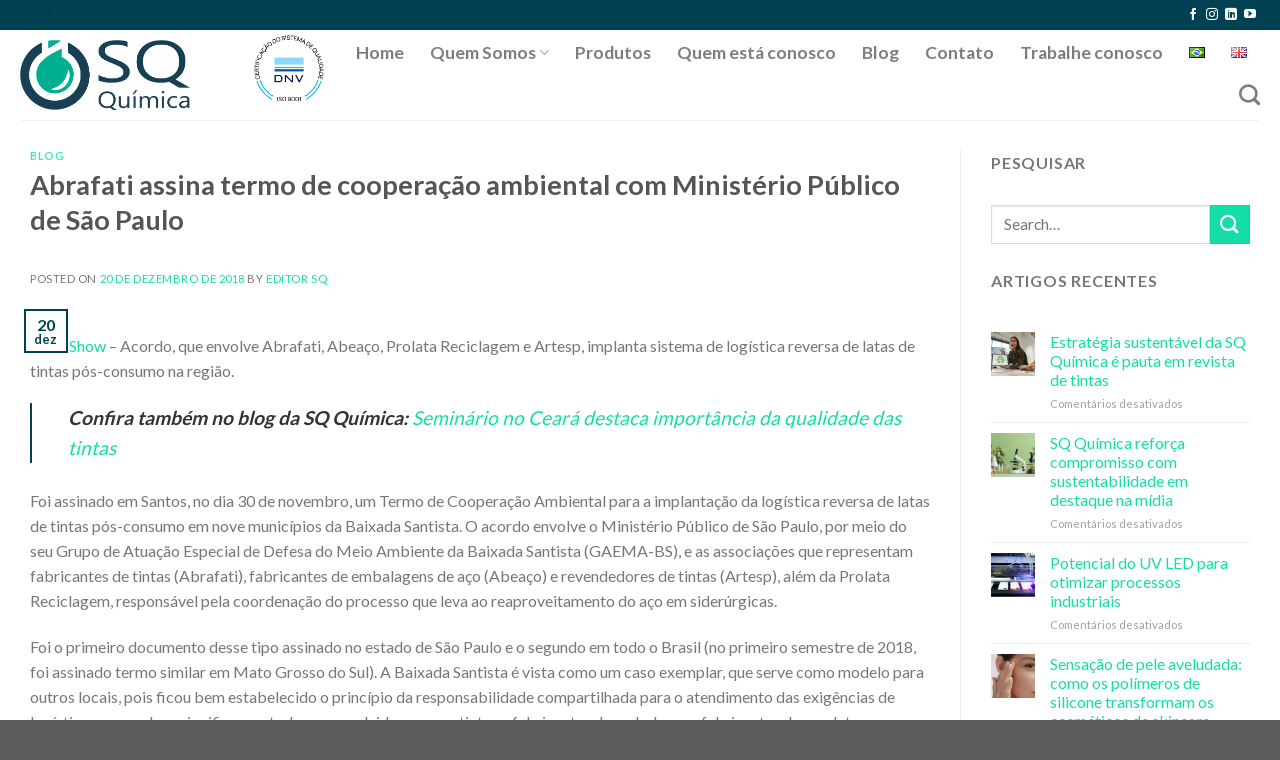

--- FILE ---
content_type: text/html; charset=UTF-8
request_url: https://sqquimica.com/abrafati-cooperacao-ambiental/
body_size: 35353
content:
<!DOCTYPE html> <!--[if IE 9 ]><html lang="pt-BR" class="ie9 loading-site no-js"> <![endif]--> <!--[if IE 8 ]><html lang="pt-BR" class="ie8 loading-site no-js"> <![endif]--> <!--[if (gte IE 9)|!(IE)]><!--><html lang="pt-BR" class="loading-site no-js"> <!--<![endif]--><head><meta charset="UTF-8" /><link rel="profile" href="http://gmpg.org/xfn/11" /><link rel="pingback" href="https://sqquimica.com/xmlrpc.php" /> <script>(function(html){html.className=html.className.replace(/\bno-js\b/,'js')})(document.documentElement);</script> <meta name='robots' content='index, follow, max-image-preview:large, max-snippet:-1, max-video-preview:-1' /><style>img:is([sizes="auto" i],[sizes^="auto," i]){contain-intrinsic-size:3000px 1500px}</style><meta name="viewport" content="width=device-width, initial-scale=1, maximum-scale=1" /> <!-- This site is optimized with the Yoast SEO plugin v26.4 - https://yoast.com/wordpress/plugins/seo/ --><title>Abrafati assina termo de cooperação ambiental com Ministério Público</title><meta name="description" content="Acordo, que envolve Abrafati, Abeaço, Prolata Reciclagem e Artesp, implanta sistema de logística reversa de latas de tintas pós-consumo na região." /><link rel="canonical" href="https://sqquimica.com/abrafati-cooperacao-ambiental/" /><meta property="og:locale" content="pt_BR" /><meta property="og:type" content="article" /><meta property="og:title" content="Abrafati assina termo de cooperação ambiental com Ministério Público" /><meta property="og:description" content="Acordo, que envolve Abrafati, Abeaço, Prolata Reciclagem e Artesp, implanta sistema de logística reversa de latas de tintas pós-consumo na região." /><meta property="og:url" content="https://sqquimica.com/abrafati-cooperacao-ambiental/" /><meta property="og:site_name" content="SQ Quimica" /><meta property="article:published_time" content="2018-12-20T15:09:05+00:00" /><meta name="author" content="Editor SQ" /><meta name="twitter:card" content="summary_large_image" /><meta name="twitter:label1" content="Escrito por" /><meta name="twitter:data1" content="Editor SQ" /><meta name="twitter:label2" content="Est. tempo de leitura" /><meta name="twitter:data2" content="6 minutos" /> <script type="application/ld+json" class="yoast-schema-graph">{"@context":"https://schema.org","@graph":[{"@type":"Article","@id":"https://sqquimica.com/abrafati-cooperacao-ambiental/#article","isPartOf":{"@id":"https://sqquimica.com/abrafati-cooperacao-ambiental/"},"author":{"name":"Editor SQ","@id":"https://sqquimica.com/#/schema/person/1f194eb89ced833af7187fdcbbf89518"},"headline":"Abrafati assina termo de cooperação ambiental com Ministério Público de São Paulo","datePublished":"2018-12-20T15:09:05+00:00","mainEntityOfPage":{"@id":"https://sqquimica.com/abrafati-cooperacao-ambiental/"},"wordCount":1265,"commentCount":0,"publisher":{"@id":"https://sqquimica.com/#organization"},"image":{"@id":"https://sqquimica.com/abrafati-cooperacao-ambiental/#primaryimage"},"thumbnailUrl":"","keywords":["empresa química","Importação Química","indústria","Indústria de tintas","Indústria Química","notícias","Química","Tintas"],"articleSection":["Blog"],"inLanguage":"pt-BR","potentialAction":[{"@type":"CommentAction","name":"Comment","target":["https://sqquimica.com/abrafati-cooperacao-ambiental/#respond"]}]},{"@type":"WebPage","@id":"https://sqquimica.com/abrafati-cooperacao-ambiental/","url":"https://sqquimica.com/abrafati-cooperacao-ambiental/","name":"Abrafati assina termo de cooperação ambiental com Ministério Público","isPartOf":{"@id":"https://sqquimica.com/#website"},"primaryImageOfPage":{"@id":"https://sqquimica.com/abrafati-cooperacao-ambiental/#primaryimage"},"image":{"@id":"https://sqquimica.com/abrafati-cooperacao-ambiental/#primaryimage"},"thumbnailUrl":"","datePublished":"2018-12-20T15:09:05+00:00","description":"Acordo, que envolve Abrafati, Abeaço, Prolata Reciclagem e Artesp, implanta sistema de logística reversa de latas de tintas pós-consumo na região.","breadcrumb":{"@id":"https://sqquimica.com/abrafati-cooperacao-ambiental/#breadcrumb"},"inLanguage":"pt-BR","potentialAction":[{"@type":"ReadAction","target":["https://sqquimica.com/abrafati-cooperacao-ambiental/"]}]},{"@type":"ImageObject","inLanguage":"pt-BR","@id":"https://sqquimica.com/abrafati-cooperacao-ambiental/#primaryimage","url":"","contentUrl":""},{"@type":"BreadcrumbList","@id":"https://sqquimica.com/abrafati-cooperacao-ambiental/#breadcrumb","itemListElement":[{"@type":"ListItem","position":1,"name":"Início","item":"https://sqquimica.com/"},{"@type":"ListItem","position":2,"name":"Blog","item":"https://sqquimica.com/blog/"},{"@type":"ListItem","position":3,"name":"Abrafati assina termo de cooperação ambiental com Ministério Público de São Paulo"}]},{"@type":"WebSite","@id":"https://sqquimica.com/#website","url":"https://sqquimica.com/","name":"SQ Quimica","description":"Química é Vida","publisher":{"@id":"https://sqquimica.com/#organization"},"potentialAction":[{"@type":"SearchAction","target":{"@type":"EntryPoint","urlTemplate":"https://sqquimica.com/?s={search_term_string}"},"query-input":{"@type":"PropertyValueSpecification","valueRequired":true,"valueName":"search_term_string"}}],"inLanguage":"pt-BR"},{"@type":"Organization","@id":"https://sqquimica.com/#organization","name":"SQ Quimica","url":"https://sqquimica.com/","logo":{"@type":"ImageObject","inLanguage":"pt-BR","@id":"https://sqquimica.com/#/schema/logo/image/","url":"https://sqquimica.com/wp-content/uploads/2024/05/Logo-SQ_Quimica-aprovado-new.png","contentUrl":"https://sqquimica.com/wp-content/uploads/2024/05/Logo-SQ_Quimica-aprovado-new.png","width":657,"height":270,"caption":"SQ Quimica"},"image":{"@id":"https://sqquimica.com/#/schema/logo/image/"}},{"@type":"Person","@id":"https://sqquimica.com/#/schema/person/1f194eb89ced833af7187fdcbbf89518","name":"Editor SQ","image":{"@type":"ImageObject","inLanguage":"pt-BR","@id":"https://sqquimica.com/#/schema/person/image/","url":"https://secure.gravatar.com/avatar/86505b838be9e49b36600295e6aea62ed11fc49010173316e80339fa7fe1d6ae?s=96&d=mm&r=g","contentUrl":"https://secure.gravatar.com/avatar/86505b838be9e49b36600295e6aea62ed11fc49010173316e80339fa7fe1d6ae?s=96&d=mm&r=g","caption":"Editor SQ"}}]}</script> <!-- / Yoast SEO plugin. --><link rel='dns-prefetch' href='//fonts.googleapis.com' /><link rel="alternate" type="application/rss+xml" title="Feed para SQ Quimica &raquo;" href="https://sqquimica.com/feed/" /><link rel="alternate" type="application/rss+xml" title="Feed de comentários para SQ Quimica &raquo;" href="https://sqquimica.com/comments/feed/" /><link rel="alternate" type="application/rss+xml" title="Feed de comentários para SQ Quimica &raquo; Abrafati assina termo de cooperação ambiental com Ministério Público de São Paulo" href="https://sqquimica.com/abrafati-cooperacao-ambiental/feed/" /> <script type="text/javascript">window._wpemojiSettings={"baseUrl":"https:\/\/s.w.org\/images\/core\/emoji\/16.0.1\/72x72\/","ext":".png","svgUrl":"https:\/\/s.w.org\/images\/core\/emoji\/16.0.1\/svg\/","svgExt":".svg","source":{"concatemoji":"https:\/\/sqquimica.com\/wp-includes\/js\/wp-emoji-release.min.js?ver=6.8.3"}};
/*! This file is auto-generated */
!function(s,n){var o,i,e;function c(e){try{var t={supportTests:e,timestamp:(new Date).valueOf()};sessionStorage.setItem(o,JSON.stringify(t))}catch(e){}}function p(e,t,n){e.clearRect(0,0,e.canvas.width,e.canvas.height),e.fillText(t,0,0);var t=new Uint32Array(e.getImageData(0,0,e.canvas.width,e.canvas.height).data),a=(e.clearRect(0,0,e.canvas.width,e.canvas.height),e.fillText(n,0,0),new Uint32Array(e.getImageData(0,0,e.canvas.width,e.canvas.height).data));return t.every(function(e,t){return e===a[t]})}function u(e,t){e.clearRect(0,0,e.canvas.width,e.canvas.height),e.fillText(t,0,0);for(var n=e.getImageData(16,16,1,1),a=0;a<n.data.length;a++)if(0!==n.data[a])return!1;return!0}function f(e,t,n,a){switch(t){case"flag":return n(e,"\ud83c\udff3\ufe0f\u200d\u26a7\ufe0f","\ud83c\udff3\ufe0f\u200b\u26a7\ufe0f")?!1:!n(e,"\ud83c\udde8\ud83c\uddf6","\ud83c\udde8\u200b\ud83c\uddf6")&&!n(e,"\ud83c\udff4\udb40\udc67\udb40\udc62\udb40\udc65\udb40\udc6e\udb40\udc67\udb40\udc7f","\ud83c\udff4\u200b\udb40\udc67\u200b\udb40\udc62\u200b\udb40\udc65\u200b\udb40\udc6e\u200b\udb40\udc67\u200b\udb40\udc7f");case"emoji":return!a(e,"\ud83e\udedf")}return!1}function g(e,t,n,a){var r="undefined"!=typeof WorkerGlobalScope&&self instanceof WorkerGlobalScope?new OffscreenCanvas(300,150):s.createElement("canvas"),o=r.getContext("2d",{willReadFrequently:!0}),i=(o.textBaseline="top",o.font="600 32px Arial",{});return e.forEach(function(e){i[e]=t(o,e,n,a)}),i}function t(e){var t=s.createElement("script");t.src=e,t.defer=!0,s.head.appendChild(t)}"undefined"!=typeof Promise&&(o="wpEmojiSettingsSupports",i=["flag","emoji"],n.supports={everything:!0,everythingExceptFlag:!0},e=new Promise(function(e){s.addEventListener("DOMContentLoaded",e,{once:!0})}),new Promise(function(t){var n=function(){try{var e=JSON.parse(sessionStorage.getItem(o));if("object"==typeof e&&"number"==typeof e.timestamp&&(new Date).valueOf()<e.timestamp+604800&&"object"==typeof e.supportTests)return e.supportTests}catch(e){}return null}();if(!n){if("undefined"!=typeof Worker&&"undefined"!=typeof OffscreenCanvas&&"undefined"!=typeof URL&&URL.createObjectURL&&"undefined"!=typeof Blob)try{var e="postMessage("+g.toString()+"("+[JSON.stringify(i),f.toString(),p.toString(),u.toString()].join(",")+"));",a=new Blob([e],{type:"text/javascript"}),r=new Worker(URL.createObjectURL(a),{name:"wpTestEmojiSupports"});return void(r.onmessage=function(e){c(n=e.data),r.terminate(),t(n)})}catch(e){}c(n=g(i,f,p,u))}t(n)}).then(function(e){for(var t in e)n.supports[t]=e[t],n.supports.everything=n.supports.everything&&n.supports[t],"flag"!==t&&(n.supports.everythingExceptFlag=n.supports.everythingExceptFlag&&n.supports[t]);n.supports.everythingExceptFlag=n.supports.everythingExceptFlag&&!n.supports.flag,n.DOMReady=!1,n.readyCallback=function(){n.DOMReady=!0}}).then(function(){return e}).then(function(){var e;n.supports.everything||(n.readyCallback(),(e=n.source||{}).concatemoji?t(e.concatemoji):e.wpemoji&&e.twemoji&&(t(e.twemoji),t(e.wpemoji)))}))}((window,document),window._wpemojiSettings);</script> <style id='wp-emoji-styles-inline-css' type='text/css'>img.wp-smiley,img.emoji{display:inline !important;border:none !important;box-shadow:none !important;height:1em !important;width:1em !important;margin:0 .07em !important;vertical-align:-.1em !important;background:0 0 !important;padding:0 !important}</style><style id='wp-block-library-inline-css' type='text/css'>:root{--wp-admin-theme-color:#007cba;--wp-admin-theme-color--rgb:0,124,186;--wp-admin-theme-color-darker-10:#006ba1;--wp-admin-theme-color-darker-10--rgb:0,107,161;--wp-admin-theme-color-darker-20:#005a87;--wp-admin-theme-color-darker-20--rgb:0,90,135;--wp-admin-border-width-focus:2px;--wp-block-synced-color:#7a00df;--wp-block-synced-color--rgb:122,0,223;--wp-bound-block-color:var(--wp-block-synced-color)}@media (min-resolution:192dpi){:root{--wp-admin-border-width-focus:1.5px}}.wp-element-button{cursor:pointer}:root{--wp--preset--font-size--normal:16px;--wp--preset--font-size--huge:42px}:root .has-very-light-gray-background-color{background-color:#eee}:root .has-very-dark-gray-background-color{background-color:#313131}:root .has-very-light-gray-color{color:#eee}:root .has-very-dark-gray-color{color:#313131}:root .has-vivid-green-cyan-to-vivid-cyan-blue-gradient-background{background:linear-gradient(135deg,#00d084,#0693e3)}:root .has-purple-crush-gradient-background{background:linear-gradient(135deg,#34e2e4,#4721fb 50%,#ab1dfe)}:root .has-hazy-dawn-gradient-background{background:linear-gradient(135deg,#faaca8,#dad0ec)}:root .has-subdued-olive-gradient-background{background:linear-gradient(135deg,#fafae1,#67a671)}:root .has-atomic-cream-gradient-background{background:linear-gradient(135deg,#fdd79a,#004a59)}:root .has-nightshade-gradient-background{background:linear-gradient(135deg,#330968,#31cdcf)}:root .has-midnight-gradient-background{background:linear-gradient(135deg,#020381,#2874fc)}.has-regular-font-size{font-size:1em}.has-larger-font-size{font-size:2.625em}.has-normal-font-size{font-size:var(--wp--preset--font-size--normal)}.has-huge-font-size{font-size:var(--wp--preset--font-size--huge)}.has-text-align-center{text-align:center}.has-text-align-left{text-align:left}.has-text-align-right{text-align:right}#end-resizable-editor-section{display:none}.aligncenter{clear:both}.items-justified-left{justify-content:flex-start}.items-justified-center{justify-content:center}.items-justified-right{justify-content:flex-end}.items-justified-space-between{justify-content:space-between}.screen-reader-text{border:0;clip-path:inset(50%);height:1px;margin:-1px;overflow:hidden;padding:0;position:absolute;width:1px;word-wrap:normal!important}.screen-reader-text:focus{background-color:#ddd;clip-path:none;color:#444;display:block;font-size:1em;height:auto;left:5px;line-height:normal;padding:15px 23px 14px;text-decoration:none;top:5px;width:auto;z-index:100000}html :where(.has-border-color){border-style:solid}html :where([style*=border-top-color]){border-top-style:solid}html :where([style*=border-right-color]){border-right-style:solid}html :where([style*=border-bottom-color]){border-bottom-style:solid}html :where([style*=border-left-color]){border-left-style:solid}html :where([style*=border-width]){border-style:solid}html :where([style*=border-top-width]){border-top-style:solid}html :where([style*=border-right-width]){border-right-style:solid}html :where([style*=border-bottom-width]){border-bottom-style:solid}html :where([style*=border-left-width]){border-left-style:solid}html :where(img[class*=wp-image-]){height:auto;max-width:100%}:where(figure){margin:0 0 1em}html :where(.is-position-sticky){--wp-admin--admin-bar--position-offset:var(--wp-admin--admin-bar--height,0px)}@media screen and (max-width:600px){html :where(.is-position-sticky){--wp-admin--admin-bar--position-offset:0px}}</style><style id='classic-theme-styles-inline-css' type='text/css'>/*! This file is auto-generated */
.wp-block-button__link{color:#fff;background-color:#32373c;border-radius:9999px;box-shadow:none;text-decoration:none;padding:calc(.667em + 2px) calc(1.333em + 2px);font-size:1.125em}.wp-block-file__button{background:#32373c;color:#fff;text-decoration:none}</style><link rel='stylesheet' id='contact-form-7-css' href='https://sqquimica.com/wp-content/cache/autoptimize/css/autoptimize_single_3fd2afa98866679439097f4ab102fe0a.css?ver=5.9.3' type='text/css' media='all' /><style id='woocommerce-inline-inline-css' type='text/css'>.woocommerce form .form-row .required{visibility:visible}</style><link rel='stylesheet' id='crp-style-rounded-thumbs-css' href='https://sqquimica.com/wp-content/plugins/contextual-related-posts/css/rounded-thumbs.min.css?ver=3.5.5' type='text/css' media='all' /><style id='crp-style-rounded-thumbs-inline-css' type='text/css'>.crp_related.crp-rounded-thumbs a{width:150px;height:150px;text-decoration:none}.crp_related.crp-rounded-thumbs img{max-width:150px;margin:auto}.crp_related.crp-rounded-thumbs .crp_title{width:100%}</style><style id='posts-table-pro-head-inline-css' type='text/css'>table.posts-data-table{visibility:hidden}</style><link rel='stylesheet' id='flatsome-main-css' href='https://sqquimica.com/wp-content/cache/autoptimize/css/autoptimize_single_b946f6b5a8a8634305e4ca58e1aab726.css?ver=3.14.2' type='text/css' media='all' /><style id='flatsome-main-inline-css' type='text/css'>@font-face{font-family:"fl-icons";font-display:block;src:url(https://sqquimica.com/wp-content/themes/flatsome/assets/css/icons/fl-icons.eot?v=3.14.2);src:url(https://sqquimica.com/wp-content/themes/flatsome/assets/css/icons/fl-icons.eot#iefix?v=3.14.2) format("embedded-opentype"),url(https://sqquimica.com/wp-content/themes/flatsome/assets/css/icons/fl-icons.woff2?v=3.14.2) format("woff2"),url(https://sqquimica.com/wp-content/themes/flatsome/assets/css/icons/fl-icons.ttf?v=3.14.2) format("truetype"),url(https://sqquimica.com/wp-content/themes/flatsome/assets/css/icons/fl-icons.woff?v=3.14.2) format("woff"),url(https://sqquimica.com/wp-content/themes/flatsome/assets/css/icons/fl-icons.svg?v=3.14.2#fl-icons) format("svg")}</style><link rel='stylesheet' id='flatsome-shop-css' href='https://sqquimica.com/wp-content/cache/autoptimize/css/autoptimize_single_6dbccbd41131d6a67405dcadc41597e0.css?ver=3.14.2' type='text/css' media='all' /><link rel='stylesheet' id='flatsome-style-css' href='https://sqquimica.com/wp-content/themes/flatsome/style.css?ver=3.14.2' type='text/css' media='all' /><link rel='stylesheet' id='flatsome-googlefonts-css' href='//fonts.googleapis.com/css?family=Lato%3Aregular%2C700%2C400%2C700%7CDancing+Script%3Aregular%2C400&#038;display=swap&#038;ver=3.9' type='text/css' media='all' /> <script type="text/javascript">window._nslDOMReady=function(callback){if(document.readyState==="complete"||document.readyState==="interactive"){callback();}else{document.addEventListener("DOMContentLoaded",callback);}};</script><script type="text/javascript" src="https://sqquimica.com/wp-includes/js/jquery/jquery.min.js?ver=3.7.1" id="jquery-core-js"></script> <link rel="https://api.w.org/" href="https://sqquimica.com/wp-json/" /><link rel="alternate" title="JSON" type="application/json" href="https://sqquimica.com/wp-json/wp/v2/posts/899" /><link rel="EditURI" type="application/rsd+xml" title="RSD" href="https://sqquimica.com/xmlrpc.php?rsd" /><meta name="generator" content="WordPress 6.8.3" /><meta name="generator" content="WooCommerce 7.8.0" /><link rel='shortlink' href='https://sqquimica.com/?p=899' /><link rel="alternate" title="oEmbed (JSON)" type="application/json+oembed" href="https://sqquimica.com/wp-json/oembed/1.0/embed?url=https%3A%2F%2Fsqquimica.com%2Fabrafati-cooperacao-ambiental%2F" /><link rel="alternate" title="oEmbed (XML)" type="text/xml+oembed" href="https://sqquimica.com/wp-json/oembed/1.0/embed?url=https%3A%2F%2Fsqquimica.com%2Fabrafati-cooperacao-ambiental%2F&#038;format=xml" /><style>.bg{opacity:0;transition:opacity 1s;-webkit-transition:opacity 1s}.bg-loaded{opacity:1}</style><!--[if IE]><link rel="stylesheet" type="text/css" href="https://sqquimica.com/wp-content/themes/flatsome/assets/css/ie-fallback.css"><script src="//cdnjs.cloudflare.com/ajax/libs/html5shiv/3.6.1/html5shiv.js"></script><script>var head=document.getElementsByTagName('head')[0],style=document.createElement('style');style.type='text/css';style.styleSheet.cssText=':before,:after{content:none !important';head.appendChild(style);setTimeout(function(){head.removeChild(style);},0);</script><script src="https://sqquimica.com/wp-content/themes/flatsome/assets/libs/ie-flexibility.js"></script><![endif]--> <noscript><style>.woocommerce-product-gallery{opacity:1 !important}</style></noscript><meta name="generator" content="Elementor 3.13.4; features: e_dom_optimization, e_optimized_assets_loading, e_optimized_css_loading, a11y_improvements, additional_custom_breakpoints; settings: css_print_method-external, google_font-enabled, font_display-swap"><style type="text/css">.broken_link,a.broken_link{text-decoration:line-through}</style><!-- Global site tag (gtag.js) - Google Analytics --> <script async src="https://www.googletagmanager.com/gtag/js?id=UA-212257262-1"></script> <script>window.dataLayer=window.dataLayer||[];function gtag(){dataLayer.push(arguments);}
gtag('js',new Date());gtag('config','UA-212257262-1');</script> <!-- Google Tag Manager --> <script>(function(w,d,s,l,i){w[l]=w[l]||[];w[l].push({'gtm.start':new Date().getTime(),event:'gtm.js'});var f=d.getElementsByTagName(s)[0],j=d.createElement(s),dl=l!='dataLayer'?'&l='+l:'';j.async=true;j.src='https://www.googletagmanager.com/gtm.js?id='+i+dl;f.parentNode.insertBefore(j,f);})(window,document,'script','dataLayer','GTM-WX2MPC4');</script> <!-- End Google Tag Manager --> <!-- Google Tag Manager --> <script>(function(w,d,s,l,i){w[l]=w[l]||[];w[l].push({'gtm.start':new Date().getTime(),event:'gtm.js'});var f=d.getElementsByTagName(s)[0],j=d.createElement(s),dl=l!='dataLayer'?'&l='+l:'';j.async=true;j.src='https://www.googletagmanager.com/gtm.js?id='+i+dl;f.parentNode.insertBefore(j,f);})(window,document,'script','dataLayer','GTM-NNHX2HZ');</script> <!-- End Google Tag Manager --><meta name="facebook-domain-verification" content="d18wotui5y54f95ksdn39ffinp5wxq" /> <!-- Facebook Pixel Code --> <script>!function(f,b,e,v,n,t,s)
{if(f.fbq)return;n=f.fbq=function(){n.callMethod?n.callMethod.apply(n,arguments):n.queue.push(arguments)};if(!f._fbq)f._fbq=n;n.push=n;n.loaded=!0;n.version='2.0';n.queue=[];t=b.createElement(e);t.async=!0;t.src=v;s=b.getElementsByTagName(e)[0];s.parentNode.insertBefore(t,s)}(window,document,'script','https://connect.facebook.net/en_US/fbevents.js');fbq('init','436727171483365');fbq('track','PageView');</script> <noscript><img height="1" width="1" style="display:none"
src="https://www.facebook.com/tr?id=436727171483365&ev=PageView&noscript=1"
/></noscript> <!-- End Facebook Pixel Code --> <!-- Actwork Inicio --><style type="text/css">.act-popup-lead,.act-guid{display:none}.modal_lead_popup{display:none;position:fixed;z-index:99999999;left:0;top:0;width:100%;height:100%;overflow:auto;background-color:#000;background-color:rgba(0,0,0,.6)}.modal_lead_popup-content{background-color:#fff;margin:15% auto;width:80%;max-width:400px}</style><!-- Actwork Fim --><link rel="icon" href="https://sqquimica.com/wp-content/uploads/2024/06/logo-sq-cab-100x100.png" sizes="32x32" /><link rel="icon" href="https://sqquimica.com/wp-content/uploads/2024/06/logo-sq-cab-280x280.png" sizes="192x192" /><link rel="apple-touch-icon" href="https://sqquimica.com/wp-content/uploads/2024/06/logo-sq-cab-280x280.png" /><meta name="msapplication-TileImage" content="https://sqquimica.com/wp-content/uploads/2024/06/logo-sq-cab-280x280.png" /><style id="custom-css" type="text/css">:root{--primary-color:#004153}.full-width .ubermenu-nav,.container,.row{max-width:1270px}.row.row-collapse{max-width:1240px}.row.row-small{max-width:1262.5px}.row.row-large{max-width:1300px}.header-main{height:90px}#logo img{max-height:90px}#logo{width:200px}#logo img{padding:10px 0}.header-top{min-height:30px}.transparent .header-main{height:90px}.transparent #logo img{max-height:90px}.has-transparent+.page-title:first-of-type,.has-transparent+#main>.page-title,.has-transparent+#main>div>.page-title,.has-transparent+#main .page-header-wrapper:first-of-type .page-title{padding-top:120px}.header.show-on-scroll,.stuck .header-main{height:70px!important}.stuck #logo img{max-height:70px!important}.header-bottom{background-color:#f1f1f1}.top-bar-nav>li>a{line-height:16px}.header-main .nav>li>a{line-height:16px}.stuck .header-main .nav>li>a{line-height:50px}.header-bottom-nav>li>a{line-height:16px}@media (max-width:549px){.header-main{height:70px}#logo img{max-height:70px}}.main-menu-overlay{background-color:#fff}.nav-dropdown{font-size:100%}.accordion-title.active,.has-icon-bg .icon .icon-inner,.logo a,.primary.is-underline,.primary.is-link,.badge-outline .badge-inner,.nav-outline>li.active>a,.nav-outline>li.active>a,.cart-icon strong,[data-color=primary],.is-outline.primary{color:#004153}[data-text-color=primary]{color:#004153!important}[data-text-bg=primary]{background-color:#004153}.scroll-to-bullets a,.featured-title,.label-new.menu-item>a:after,.nav-pagination>li>.current,.nav-pagination>li>span:hover,.nav-pagination>li>a:hover,.has-hover:hover .badge-outline .badge-inner,button[type=submit],.button.wc-forward:not(.checkout):not(.checkout-button),.button.submit-button,.button.primary:not(.is-outline),.featured-table .title,.is-outline:hover,.has-icon:hover .icon-label,.nav-dropdown-bold .nav-column li>a:hover,.nav-dropdown.nav-dropdown-bold>li>a:hover,.nav-dropdown-bold.dark .nav-column li>a:hover,.nav-dropdown.nav-dropdown-bold.dark>li>a:hover,.is-outline:hover,.tagcloud a:hover,.grid-tools a,input[type=submit]:not(.is-form),.box-badge:hover .box-text,input.button.alt,.nav-box>li>a:hover,.nav-box>li.active>a,.nav-pills>li.active>a,.current-dropdown .cart-icon strong,.cart-icon:hover strong,.nav-line-bottom>li>a:before,.nav-line-grow>li>a:before,.nav-line>li>a:before,.banner,.header-top,.slider-nav-circle .flickity-prev-next-button:hover svg,.slider-nav-circle .flickity-prev-next-button:hover .arrow,.primary.is-outline:hover,.button.primary:not(.is-outline),input[type=submit].primary,input[type=submit].primary,input[type=reset].button,input[type=button].primary,.badge-inner{background-color:#004153}.nav-vertical.nav-tabs>li.active>a,.scroll-to-bullets a.active,.nav-pagination>li>.current,.nav-pagination>li>span:hover,.nav-pagination>li>a:hover,.has-hover:hover .badge-outline .badge-inner,.accordion-title.active,.featured-table,.is-outline:hover,.tagcloud a:hover,blockquote,.has-border,.cart-icon strong:after,.cart-icon strong,.blockUI:before,.processing:before,.loading-spin,.slider-nav-circle .flickity-prev-next-button:hover svg,.slider-nav-circle .flickity-prev-next-button:hover .arrow,.primary.is-outline:hover{border-color:#004153}.nav-tabs>li.active>a{border-top-color:#004153}.widget_shopping_cart_content .blockUI.blockOverlay:before{border-left-color:#004153}.woocommerce-checkout-review-order .blockUI.blockOverlay:before{border-left-color:#004153}.slider .flickity-prev-next-button:hover svg,.slider .flickity-prev-next-button:hover .arrow{fill:#004153}[data-icon-label]:after,.secondary.is-underline:hover,.secondary.is-outline:hover,.icon-label,.button.secondary:not(.is-outline),.button.alt:not(.is-outline),.badge-inner.on-sale,.button.checkout,.single_add_to_cart_button,.current .breadcrumb-step{background-color:#14dda7}[data-text-bg=secondary]{background-color:#14dda7}.secondary.is-underline,.secondary.is-link,.secondary.is-outline,.stars a.active,.star-rating:before,.woocommerce-page .star-rating:before,.star-rating span:before,.color-secondary{color:#14dda7}[data-text-color=secondary]{color:#14dda7!important}.secondary.is-outline:hover{border-color:#14dda7}body{font-family:"Lato",sans-serif}body{font-weight:400}.nav>li>a{font-family:"Lato",sans-serif}.mobile-sidebar-levels-2 .nav>li>ul>li>a{font-family:"Lato",sans-serif}.nav>li>a{font-weight:700}.mobile-sidebar-levels-2 .nav>li>ul>li>a{font-weight:700}h1,h2,h3,h4,h5,h6,.heading-font,.off-canvas-center .nav-sidebar.nav-vertical>li>a{font-family:"Lato",sans-serif}h1,h2,h3,h4,h5,h6,.heading-font,.banner h1,.banner h2{font-weight:700}.alt-font{font-family:"Dancing Script",sans-serif}.alt-font{font-weight:400!important}a{color:#14dda7}@media screen and (min-width:550px){.products .box-vertical .box-image{min-width:247px!important;width:247px!important}}.footer-1{background-color:#004153}.footer-2{background-color:#14dda7}.label-new.menu-item>a:after{content:"Novo"}.label-hot.menu-item>a:after{content:"Quente"}.label-sale.menu-item>a:after{content:"Promoção"}.label-popular.menu-item>a:after{content:"Popular"}</style><style type="text/css" id="wp-custom-css">span.hide{display:none}.is-divider.small{background-color:rgba(255,255,255,.3)}.post-sidebar.large-3.col span.widget-title{color:#777}span.widget-title{color:#fff}.texto-segmento{position:absolute;left:109%;top:10px;width:100%}.social-icons.follow-icons.icones-contato a{border:2px solid currentColor;background-color:transparent;color:silver}.absolute-footer.light.medium-text-center.small-text-center{display:none}.social-icons.follow-icons a{color:#fff;border-color:rgba(255,255,255,.5)}div#text-18,div#text-19{color:#fff}.textwidget.custom-html-widget{text-align:center !important}.footer-widgets.footer.footer-2{color:rgba(0,0,0,.5);padding:10px 0 0;font-size:.9em}div#custom_html-4{margin-bottom:15px}div#pesquisa-produtos p{font-size:14px;color:#000;margin-top:-10px;font-weight:400}td.col-button{place-self:end;width:93%;margin:auto;padding:0 !important}.posts-data-table td a.posts-table-button{width:100%}.letras{font-weight:700;font-size:3.5rem;line-height:3.5rem;color:rgb(var(--colors-dark-purple));position:relative;top:25px}thead{display:none !important}th.col-button.sorting_disabled{width:900px !important}td.col-title.dtr-control.sorting_1{font-size:15px;font-weight:400}td.col-title.dtr-control.sorting_1 a{color:#000;font-weight:600}div#pesquisa-produtos .su-tabs-nav span{color:#003f53;justify-content:center;font-weight:800;font-size:1.125rem;line-height:1.5rem}.su-tabs-nav span.su-tabs-current{background:0 0 !important}.posts-table-wrapper{margin-top:-1.4em !important}.posts-table-controls input[type=search]{width:675px !important}div#ptp_bf60867012a2ec87_1_filter{width:100%}table.dataTable tbody th,table.dataTable tbody td{padding:4px 10px !important;border:none}.posts-table-controls label:before{content:url(https://projetos.dalth.com.br/sqquimica/wp-content/uploads/2023/08/glass-2-e1691006233573.png);position:relative;margin-right:5px;top:6px;margin-left:5px}.elementor-5861 .elementor-element.elementor-element-9cfd66e>.elementor-element-populated{padding:10% 3%}.posts-table-controls input[type=search]{-webkit-appearance:none;background-color:#fff !important;height:45px !important}.posts-table-controls label{font-size:14px}.posts-table-reset a{font-size:13px}.posts-data-table tr{display:inline-grid !important;width:31%}th.all.col-title.sorting.sorting_asc,th.col-excerpt.sorting{display:none}.su-tabs-pane{background-color:#ececec !important}table.posts-data-table tbody tr{background-color:#fff !important;margin:10px;padding:1rem;box-shadow:0 1px 3px 0 rgba(0,0,0,.1),0 1px 2px 0 rgba(0,0,0,.06);height:170px}.posts-table-reset a{color:#003f53}@media only screen and (max-width:600px){.su-tabs-nav span{width:15%;float:left}.letras{position:relative;top:125px;clear:left}.woocommerce div.product.elementor .woocommerce-tabs .panel{margin-top:25px !important}.texto-segmento{position:initial}.elementor-spacer-inner{display:none}.posts-table-above.posts-table-controls{top:-60px}td.col-title.dtr-control.sorting_1:before{display:none !important}.posts-table-controls input[type=search]{width:100% !important}.su-tabs-nav{text-align:center;border-bottom:0;margin-bottom:0;padding-bottom:0}.posts-table-wrapper{padding-top:15%}.posts-data-table tr{width:100%}td.col-excerpt.dtr-hidden{display:inherit !important}table.posts-data-table tbody tr{margin:10px 0}td.col-button.dtr-hidden{display:initial !important}}}table.posts-data-table tbody tr{margin:10px 0}td.col-button.dtr-hidden{display:initial !important}}div#pesquisa-produtos p{font-size:14px;color:#000;margin-top:-10px;font-weight:400}span.resumo{font-size:14px;color:#000;margin-top:-10px;font-weight:400}</style></head><body class="wp-singular post-template-default single single-post postid-899 single-format-standard wp-theme-flatsome theme-flatsome woocommerce-no-js lightbox nav-dropdown-has-arrow nav-dropdown-has-shadow nav-dropdown-has-border elementor-default elementor-kit-5858">
<!-- Google Tag Manager (noscript) -->
<noscript><iframe src="https://www.googletagmanager.com/ns.html?id=GTM-WX2MPC4"
height="0" width="0" style="display:none;visibility:hidden"></iframe></noscript>
<!-- End Google Tag Manager (noscript) -->

<!-- Google Tag Manager (noscript) -->
<noscript><iframe src="https://www.googletagmanager.com/ns.html?id=GTM-NNHX2HZ"
height="0" width="0" style="display:none;visibility:hidden"></iframe></noscript>
<!-- End Google Tag Manager (noscript) --> <a class="skip-link screen-reader-text" href="#main">Skip to content</a><div id="wrapper"><header id="header" class="header has-sticky sticky-jump"><div class="header-wrapper"><div id="top-bar" class="header-top hide-for-sticky nav-dark"><div class="flex-row container"><div class="flex-col hide-for-medium flex-left"><ul class="nav nav-left medium-nav-center nav-small  nav-divided"><li class="html header-button-1"><div class="header-button"> <a href="#" class="button primary"  style="border-radius:99px;"> <span></span> </a></div></li></ul></div><div class="flex-col hide-for-medium flex-center"><ul class="nav nav-center nav-small  nav-divided"></ul></div><div class="flex-col hide-for-medium flex-right"><ul class="nav top-bar-nav nav-right nav-small  nav-divided"><li class="html header-social-icons ml-0"><div class="social-icons follow-icons" ><a href="https://www.facebook.com/sqquimica" target="_blank" data-label="Facebook" rel="noopener noreferrer nofollow" class="icon plain facebook tooltip" title="Follow on Facebook" aria-label="Follow on Facebook"><i class="icon-facebook" ></i></a><a href="https://www.instagram.com/sqquimica/" target="_blank" rel="noopener noreferrer nofollow" data-label="Instagram" class="icon plain  instagram tooltip" title="Follow on Instagram" aria-label="Follow on Instagram"><i class="icon-instagram" ></i></a><a href="https://www.linkedin.com/company/sqquimica/" target="_blank" rel="noopener noreferrer nofollow" data-label="LinkedIn" class="icon plain  linkedin tooltip" title="Follow on LinkedIn" aria-label="Follow on LinkedIn"><i class="icon-linkedin" ></i></a><a href="https://www.youtube.com/channel/UCtswhotYRocfzxOTbC4HWzw" target="_blank" rel="noopener noreferrer nofollow" data-label="YouTube" class="icon plain  youtube tooltip" title="Follow on YouTube" aria-label="Follow on YouTube"><i class="icon-youtube" ></i></a></div></li></ul></div><div class="flex-col show-for-medium flex-grow"><ul class="nav nav-center nav-small mobile-nav  nav-divided"><li class="html custom html_topbar_left"><div class="selo-iso-nav" style="width: 80px;"> <noscript><img src="https://sqquimica.com/wp-content/uploads/2025/05/DNV_PT_ISO_9001_col.png" title="Selo ISO 9001" alt="Certificado ISO 9001" width="80px" height="95px" /></noscript><img class="lazyload" src='data:image/svg+xml,%3Csvg%20xmlns=%22http://www.w3.org/2000/svg%22%20viewBox=%220%200%2080%2095%22%3E%3C/svg%3E' data-src="https://sqquimica.com/wp-content/uploads/2025/05/DNV_PT_ISO_9001_col.png" title="Selo ISO 9001" alt="Certificado ISO 9001" width="80px" height="95px" /> <br /><br /></div></li></ul></div></div></div><div id="masthead" class="header-main "><div class="header-inner flex-row container logo-left medium-logo-center" role="navigation"> <!-- Logo --><div id="logo" class="flex-col logo"> <!-- Header logo --> <a href="https://sqquimica.com/" title="SQ Quimica - Química é Vida" rel="home"> <noscript><img width="200" height="90" src="https://sqquimica.com/wp-content/uploads/2024/05/Logo-SQ_Quimica-aprovado-new.png" class="header_logo header-logo" alt="SQ Quimica"/></noscript><img width="200" height="90" src='data:image/svg+xml,%3Csvg%20xmlns=%22http://www.w3.org/2000/svg%22%20viewBox=%220%200%20200%2090%22%3E%3C/svg%3E' data-src="https://sqquimica.com/wp-content/uploads/2024/05/Logo-SQ_Quimica-aprovado-new.png" class="lazyload header_logo header-logo" alt="SQ Quimica"/><noscript><img  width="200" height="90" src="https://sqquimica.com/wp-content/uploads/2024/05/Logo-SQ_Quimica-aprovado-new.png" class="header-logo-dark" alt="SQ Quimica"/></noscript><img  width="200" height="90" src='data:image/svg+xml,%3Csvg%20xmlns=%22http://www.w3.org/2000/svg%22%20viewBox=%220%200%20200%2090%22%3E%3C/svg%3E' data-src="https://sqquimica.com/wp-content/uploads/2024/05/Logo-SQ_Quimica-aprovado-new.png" class="lazyload header-logo-dark" alt="SQ Quimica"/></a></div> <!-- Mobile Left Elements --><div class="flex-col show-for-medium flex-left"><ul class="mobile-nav nav nav-left "><li class="nav-icon has-icon"> <a href="#" data-open="#main-menu" data-pos="left" data-bg="main-menu-overlay" data-color="" class="is-small" aria-label="Menu" aria-controls="main-menu" aria-expanded="false"> <i class="icon-menu" ></i> </a></li></ul></div> <!-- Left Elements --><div class="flex-col hide-for-medium flex-left
 flex-grow"><ul class="header-nav header-nav-main nav nav-left  nav-size-xlarge nav-spacing-xlarge" ><li class="html custom html_topbar_left"><div class="selo-iso-nav" style="width: 80px;"> <noscript><img src="https://sqquimica.com/wp-content/uploads/2025/05/DNV_PT_ISO_9001_col.png" title="Selo ISO 9001" alt="Certificado ISO 9001" width="80px" height="95px" /></noscript><img class="lazyload" src='data:image/svg+xml,%3Csvg%20xmlns=%22http://www.w3.org/2000/svg%22%20viewBox=%220%200%2080%2095%22%3E%3C/svg%3E' data-src="https://sqquimica.com/wp-content/uploads/2025/05/DNV_PT_ISO_9001_col.png" title="Selo ISO 9001" alt="Certificado ISO 9001" width="80px" height="95px" /> <br /><br /></div></li></ul></div> <!-- Right Elements --><div class="flex-col hide-for-medium flex-right"><ul class="header-nav header-nav-main nav nav-right  nav-size-xlarge nav-spacing-xlarge"><li id="menu-item-3989" class="menu-item menu-item-type-post_type menu-item-object-page menu-item-home menu-item-3989 menu-item-design-default"><a href="https://sqquimica.com/" class="nav-top-link">Home</a></li><li id="menu-item-163" class="menu-item menu-item-type-custom menu-item-object-custom menu-item-has-children menu-item-163 menu-item-design-default has-dropdown"><a href="#quemsomos" class="nav-top-link">Quem Somos<i class="icon-angle-down" ></i></a><ul class="sub-menu nav-dropdown nav-dropdown-default"><li id="menu-item-3427" class="menu-item menu-item-type-post_type menu-item-object-page menu-item-3427"><a href="https://sqquimica.com/nossa-historia/">Nossa história</a></li><li id="menu-item-161" class="menu-item menu-item-type-post_type menu-item-object-page menu-item-161"><a href="https://sqquimica.com/nossa-estrutura/">Nossa estrutura</a></li><li id="menu-item-160" class="menu-item menu-item-type-post_type menu-item-object-page menu-item-160"><a href="https://sqquimica.com/posicionamento-estrategico/">Posicionamento Estratégico</a></li><li id="menu-item-5818" class="menu-item menu-item-type-post_type menu-item-object-page menu-item-5818"><a href="https://sqquimica.com/politica-de-privacidade/">Política de Privacidade</a></li></ul></li><li id="menu-item-17636" class="menu-item menu-item-type-post_type menu-item-object-page menu-item-17636 menu-item-design-default"><a href="https://sqquimica.com/segmentos/" class="nav-top-link">Produtos</a></li><li id="menu-item-159" class="menu-item menu-item-type-post_type menu-item-object-page menu-item-159 menu-item-design-default"><a href="https://sqquimica.com/parceiros-e-clientes/" class="nav-top-link">Quem está conosco</a></li><li id="menu-item-158" class="menu-item menu-item-type-post_type menu-item-object-page current_page_parent menu-item-158 menu-item-design-default"><a href="https://sqquimica.com/blog/" class="nav-top-link">Blog</a></li><li id="menu-item-157" class="menu-item menu-item-type-post_type menu-item-object-page menu-item-157 menu-item-design-default"><a href="https://sqquimica.com/contato/" class="nav-top-link">Contato</a></li><li id="menu-item-17640" class="menu-item menu-item-type-post_type menu-item-object-page menu-item-17640 menu-item-design-default"><a href="https://sqquimica.com/trabalhe-conosco/" class="nav-top-link">Trabalhe conosco</a></li><li id="menu-item-3990-pt" class="lang-item lang-item-17 lang-item-pt current-lang lang-item-first menu-item menu-item-type-custom menu-item-object-custom menu-item-3990-pt menu-item-design-default"><a href="https://sqquimica.com/abrafati-cooperacao-ambiental/" hreflang="pt-BR" lang="pt-BR" class="nav-top-link"><img src="[data-uri]" alt="Português" width="16" height="11" style="width: 16px; height: 11px;" /></a></li><li id="menu-item-3990-en" class="lang-item lang-item-20 lang-item-en no-translation menu-item menu-item-type-custom menu-item-object-custom menu-item-3990-en menu-item-design-default"><a href="https://sqquimica.com/en/homepage/" hreflang="en-GB" lang="en-GB" class="nav-top-link"><img src="[data-uri]" alt="English" width="16" height="11" style="width: 16px; height: 11px;" /></a></li><li class="header-search header-search-dropdown has-icon has-dropdown menu-item-has-children"> <a href="#" aria-label="Search" class="is-small"><i class="icon-search" ></i></a><ul class="nav-dropdown nav-dropdown-default"><li class="header-search-form search-form html relative has-icon"><div class="header-search-form-wrapper"><div class="searchform-wrapper ux-search-box relative is-normal"><form role="search" method="get" class="searchform" action="https://sqquimica.com/"><div class="flex-row relative"><div class="flex-col flex-grow"> <label class="screen-reader-text" for="woocommerce-product-search-field-0">Search for:</label> <input type="search" id="woocommerce-product-search-field-0" class="search-field mb-0" placeholder="Search&hellip;" value="" name="s" /> <input type="hidden" name="post_type" value="product" /> <input type="hidden" name="lang" value="pt" /></div><div class="flex-col"> <button type="submit" value="Search" class="ux-search-submit submit-button secondary button icon mb-0" aria-label="Enviar"> <i class="icon-search" ></i> </button></div></div><div class="live-search-results text-left z-top"></div></form></div></div></li></ul></li></ul></div> <!-- Mobile Right Elements --><div class="flex-col show-for-medium flex-right"><ul class="mobile-nav nav nav-right "><li class="cart-item has-icon"> <a href="https://sqquimica.com" class="header-cart-link off-canvas-toggle nav-top-link is-small" data-open="#cart-popup" data-class="off-canvas-cart" title="Cart" data-pos="right"> <span class="cart-icon image-icon"> <strong>0</strong> </span> </a> <!-- Cart Sidebar Popup --><div id="cart-popup" class="mfp-hide widget_shopping_cart"><div class="cart-popup-inner inner-padding"><div class="cart-popup-title text-center"><h4 class="uppercase">Cart</h4><div class="is-divider"></div></div><div class="widget_shopping_cart_content"><p class="woocommerce-mini-cart__empty-message">No products in the cart.</p></div><div class="cart-sidebar-content relative"></div></div></div></li></ul></div></div><div class="container"><div class="top-divider full-width"></div></div></div><div class="header-bg-container fill"><div class="header-bg-image fill"></div><div class="header-bg-color fill"></div></div></div></header><main id="main" class=""><div id="content" class="blog-wrapper blog-single page-wrapper"><div class="row row-large row-divided "><div class="large-9 col"><article id="post-899" class="post-899 post type-post status-publish format-standard has-post-thumbnail hentry category-blog tag-empresa-quimica tag-importacao-quimica tag-industria tag-industria-de-tintas tag-industria-quimica tag-noticias tag-quimica tag-tintas"><div class="article-inner "><header class="entry-header"><div class="entry-header-text entry-header-text-top text-left"><h6 class="entry-category is-xsmall"> <a href="https://sqquimica.com/blog/" rel="category tag">Blog</a></h6><h1 class="entry-title">Abrafati assina termo de cooperação ambiental com Ministério Público de São Paulo</h1><div class="entry-divider is-divider small"></div><div class="entry-meta uppercase is-xsmall"> <span class="posted-on">Posted on <a href="https://sqquimica.com/abrafati-cooperacao-ambiental/" rel="bookmark"><time class="entry-date published updated" datetime="2018-12-20T13:09:05-02:00">20 de dezembro de 2018</time></a></span><span class="byline"> by <span class="meta-author vcard"><a class="url fn n" href="https://sqquimica.com/author/editor-sq/">Editor SQ</a></span></span></div></div><div class="entry-image relative"> <a href="https://sqquimica.com/abrafati-cooperacao-ambiental/"> </a><div class="badge absolute top post-date badge-outline"><div class="badge-inner"> <span class="post-date-day">20</span><br> <span class="post-date-month is-small">dez</span></div></div></div></header><div class="entry-content single-page"><p><a href="https://www.paintshow.com.br/paintpintura/noticias/view/6242/abrafati-assina-termo-de-cooperacao-ambiental-com-ministerio-publico-de-sao-paulo?categoria=1">Paint Show</a> &#8211; Acordo, que envolve Abrafati, Abeaço, Prolata Reciclagem e Artesp, implanta sistema de logística reversa de latas de tintas pós-consumo na região.</p><blockquote><p><strong>Confira também no blog da SQ Química: </strong><a href="https://sqquimica.com/importancia-da-qualidade-tintas/">Seminário no Ceará destaca importância da qualidade das tintas</a></p></blockquote><p>Foi assinado em Santos, no dia 30 de novembro, um Termo de Cooperação Ambiental para a implantação da logística reversa de latas de tintas pós-consumo em nove municípios da Baixada Santista. O acordo envolve o Ministério Público de São Paulo, por meio do seu Grupo de Atuação Especial de Defesa do Meio Ambiente da Baixada Santista (GAEMA-BS), e as associações que representam fabricantes de tintas (Abrafati), fabricantes de embalagens de aço (Abeaço) e revendedores de tintas (Artesp), além da Prolata Reciclagem, responsável pela coordenação do processo que leva ao reaproveitamento do aço em siderúrgicas.</p><p>Foi o primeiro documento desse tipo assinado no estado de São Paulo e o segundo em todo o Brasil (no primeiro semestre de 2018, foi assinado termo similar em Mato Grosso do Sul). A Baixada Santista é vista como um caso exemplar, que serve como modelo para outros locais, pois ficou bem estabelecido o princípio da responsabilidade compartilhada para o atendimento das exigências de logística reversa. Isso significa que todos os envolvidos com as tintas &#8211; fabricantes da embalagem, fabricantes do produto, distribuidores, varejistas, consumidores e prefeituras (responsáveis pelos serviços públicos de limpeza urbana e pelo manejo de resíduos sólidos) &#8211; têm uma parcela de responsabilidade e devem contribuir para que as embalagens pós-consumo tenham uma disposição final adequada.</p><p>“A Logística Reversa é uma realidade para todos, e os órgãos de fiscalização estão atentos”, adverte Antonio Carlos de Oliveira, presidente-executivo da <a href="https://sqquimica.com/forum-abrafati-crescimento-2019/">Abrafati</a>. “O Ministério Público Federal e os Ministérios Públicos Estaduais iniciaram múltiplos inquéritos para identificação de quem cumpre ou não a PNRS, que podem se tornar ações civis públicas ambientais. Temos mostrado o trabalho desenvolvido pela indústria de tintas e assumimos compromissos em avançar ainda mais, como no caso desse termo de cooperação ambiental assinado com o Ministério Público de São Paulo e o GAEMA-BS”, complementa.</p><h2>Em busca das melhores soluções para atender à Política Nacional de Resíduos Sólidos</h2><p>Há muitos anos a indústria de tintas, sob a liderança da Abrafati (Associação Brasileira dos Fabricantes de Tintas), vem trabalhando para encontrar as melhores soluções relacionadas à correta destinação das embalagens de tintas imobiliárias pós-consumo. “Essas atividades são realizadas de forma coerente com os princípios que a associação segue e com os pilares que orientam sua atuação, nos quais o desenvolvimento setorial sustentável tem papel primordial”, afirma Antonio Carlos de Oliveira, presidente-executivo da Abrafati.</p><p>Com a Lei no 12.305/2010, que instituiu a Política Nacional de Resíduos Sólidos (PNRS), esse trabalho da indústria de tintas foi intensificado, pois a legislação estabeleceu obrigações para o setor privado, definindo metas relacionadas à redução do volume de resíduos sólidos secos e urbanos &#8211; entre os quais as embalagens &#8211; que chegam aos aterros sanitários, bem como prazos para o cumprimento dessas metas.</p><p>Para atender às obrigações previstas, a Abrafati, como representante do setor de tintas junto aos governos federal, estaduais e municipais, decidiu-se pela participação no Acordo Setorial de Embalagens Recicláveis (Coalizão Empresarial), já assinado e em pleno vigor, e no Termo de Compromisso de Embalagens de Aço (Prolata), que está em fase final de aprovação junto ao Ministério do Meio Ambiente. O acordo setorial envolve fabricantes de diversos tipos de embalagens (papel, papelão, plástico, metal e vidro) e segmentos que as utilizam (envasadores). Já o termo de compromisso tem como foco exclusivo as embalagens de aço, envolvendo fabricantes de embalagens, fabricantes e revendedores de tintas.</p><p>Essa participação no Acordo Setorial de Embalagens Recicláveis e no Prolata leva a Abrafati a desenvolver e apoiar diversas ações:</p><ul><li>Estruturação de centros de recebimento, para receber e garantir a destinação adequada às embalagens pós-consumo.</li><li>Instalação, em conjunto com o varejo e outros parceiros, de pontos de entrega voluntária (PEVs) para recepção dos materiais devolvidos pelos usuários.</li><li>Parceria com cooperativas de catadoras e catadores de materiais recicláveis, envolvendo treinamento e apoio técnico para que atuem de acordo com as melhores práticas.</li><li>Estabelecimento de iniciativas em conjunto com outros segmentos (construtoras, siderúrgicas, sucateiros, entre outros), para desenvolver soluções conjuntas que facilitem o encaminhamento das embalagens pós-consumo para a reciclagem.</li></ul><p>Outro importante vertente de atuação é o investimento na educação, conscientização e sensibilização da sociedade, para que as embalagens recebam a destinação correta. Fazem parte das ações já em andamento a produção de materiais informativos, a realização de campanhas educativas, a participação em eventos com foco em reciclagem e economia circular. Da mesma forma, são realizados &#8211; diretamente pela Abrafati e também pelas empresas associadas, a partir dos conteúdos fornecidos pela Associação – a transmissão de orientações e o compartilhamento de informações com o consumidor final, os pintores e outros públicos relacionados às tintas.</p><h2>Responsabilidade compartilhada</h2><p>Um dos conceitos chave da PNRS é o de Responsabilidade Compartilhada, que significa que todos os envolvidos com o produto &#8211; ou seja, fabricantes, importadores, distribuidores, varejistas, consumidores e prefeituras (responsáveis pelos serviços públicos de limpeza urbana e pelo manejo de resíduos sólidos) &#8211; têm uma parcela de responsabilidade e devem contribuir para que os resíduos sólidos tenham uma disposição final adequada.</p><p>A Abrafati tem trabalhado junto aos representantes do varejo especializado em materiais de construção &#8211; com destaque para a Anamaco (Associação Nacional dos Comerciantes de Material da Construção), que participa do Prolata, e para a Artesp (Associação dos Revendedores de Tintas do Estado de São Paulo) &#8211; para reforçar o entendimento da responsabilidade do varejo, especialmente na instalação de pontos de entrega voluntária (PEVs). “O avanço nessa direção vinha sendo pequeno, mas neste ano, a partir da atuação mais incisiva dos Ministérios Públicos, o cenário se alterou e o varejo passou a fazer parte das soluções aprovadas pelo Poder Público”, relata o presidente-executivo da Abrafati.</p><h2>Obrigação geral</h2><p>O Decreto no 9.177, de 23 de outubro de 2017, estabeleceu que todas as indústrias dos setores que têm um Acordo Setorial ou Termo de Compromisso oficializado são obrigadas a seguir as mesmas metas, etapas, prazos, controles e registros, devendo cumprir as regras gerais desse Acordo ou Termo. Isso significa que todos os fabricantes de tintas imobiliárias estão obrigados à logística reversa e deverão comprovar seus projetos nesse sentido. Quem não fizer isso pode ser enquadrado em crime ambiental &#8211; o que pode significar punições financeiras severas, inviabilização de licenciamentos ambientais e prisão dos gestores responsáveis.</p><p><strong>Fonte original do texto: </strong><a href="https://www.paintshow.com.br/paintpintura/noticias/view/6242/abrafati-assina-termo-de-cooperacao-ambiental-com-ministerio-publico-de-sao-paulo?categoria=1">https://www.paintshow.com.br/paintpintura/noticias/view/6242/abrafati-assina-termo-de-cooperacao-ambiental-com-ministerio-publico-de-sao-paulo?categoria=1</a></p><blockquote><p><strong>Confira também no blog da SQ Química: </strong><a href="https://sqquimica.com/tabela-de-fretes-eleva-custos/">Tabela de fretes eleva custos do comércio e promove inflação</a></p></blockquote><div class="crp_related     crp-rounded-thumbs"><h2>Posts Relacionados:</h2><ul><li><a href="https://sqquimica.com/revenda-logistica-reversa-latas-tintas/"     class="crp_link post-1709"><figure><noscript><img  width="150" height="150"  src="https://sqquimica.com/wp-content/plugins/contextual-related-posts/default.png" class="crp_default_thumb crp_thumb crp_thumbnail" alt="Revendas de materiais de construção podem aderir à logística reversa de latas de tintas" title="Revendas de materiais de construção podem aderir à logística reversa de latas de tintas" /></noscript><img  width="150" height="150"  src='data:image/svg+xml,%3Csvg%20xmlns=%22http://www.w3.org/2000/svg%22%20viewBox=%220%200%20150%20150%22%3E%3C/svg%3E' data-src="https://sqquimica.com/wp-content/plugins/contextual-related-posts/default.png" class="lazyload crp_default_thumb crp_thumb crp_thumbnail" alt="Revendas de materiais de construção podem aderir à logística reversa de latas de tintas" title="Revendas de materiais de construção podem aderir à logística reversa de latas de tintas" /></figure><span class="crp_title">Revendas de materiais de construção podem aderir à&hellip;</span></a></li><li><a href="https://sqquimica.com/primeiro-ponto-entrega-tinta-vazia/"     class="crp_link post-1628"><figure><noscript><img  width="150" height="150"  src="https://sqquimica.com/wp-content/plugins/contextual-related-posts/default.png" class="crp_default_thumb crp_thumb crp_thumbnail" alt="Inaugurado o primeiro ponto de entrega voluntária de latas de tinta vazias do Prolata na Baixada Santista" title="Inaugurado o primeiro ponto de entrega voluntária de latas de tinta vazias do Prolata na Baixada Santista" /></noscript><img  width="150" height="150"  src='data:image/svg+xml,%3Csvg%20xmlns=%22http://www.w3.org/2000/svg%22%20viewBox=%220%200%20150%20150%22%3E%3C/svg%3E' data-src="https://sqquimica.com/wp-content/plugins/contextual-related-posts/default.png" class="lazyload crp_default_thumb crp_thumb crp_thumbnail" alt="Inaugurado o primeiro ponto de entrega voluntária de latas de tinta vazias do Prolata na Baixada Santista" title="Inaugurado o primeiro ponto de entrega voluntária de latas de tinta vazias do Prolata na Baixada Santista" /></figure><span class="crp_title">Inaugurado o primeiro ponto de entrega voluntária de&hellip;</span></a></li><li><a href="https://sqquimica.com/prolata-recicla-8-mil-toneladas-aco/"     class="crp_link post-2566"><figure><noscript><img  width="150" height="150"  src="https://sqquimica.com/wp-content/plugins/contextual-related-posts/default.png" class="crp_default_thumb crp_thumb crp_thumbnail" alt="Prolata recicla mais de 8 mil toneladas de aço em 2019" title="Prolata recicla mais de 8 mil toneladas de aço em 2019" /></noscript><img  width="150" height="150"  src='data:image/svg+xml,%3Csvg%20xmlns=%22http://www.w3.org/2000/svg%22%20viewBox=%220%200%20150%20150%22%3E%3C/svg%3E' data-src="https://sqquimica.com/wp-content/plugins/contextual-related-posts/default.png" class="lazyload crp_default_thumb crp_thumb crp_thumbnail" alt="Prolata recicla mais de 8 mil toneladas de aço em 2019" title="Prolata recicla mais de 8 mil toneladas de aço em 2019" /></figure><span class="crp_title">Prolata recicla mais de 8 mil toneladas de aço em 2019</span></a></li><li><a href="https://sqquimica.com/prolata-premiado-fiesp/"     class="crp_link post-2368"><figure><noscript><img  width="150" height="150"  src="https://sqquimica.com/wp-content/plugins/contextual-related-posts/default.png" class="crp_default_thumb crp_thumb crp_thumbnail" alt="Prolata conquista categoria do prêmio Melhores Práticas Sindicais promovido pela Fiesp" title="Prolata conquista categoria do prêmio Melhores Práticas Sindicais promovido pela Fiesp" /></noscript><img  width="150" height="150"  src='data:image/svg+xml,%3Csvg%20xmlns=%22http://www.w3.org/2000/svg%22%20viewBox=%220%200%20150%20150%22%3E%3C/svg%3E' data-src="https://sqquimica.com/wp-content/plugins/contextual-related-posts/default.png" class="lazyload crp_default_thumb crp_thumb crp_thumbnail" alt="Prolata conquista categoria do prêmio Melhores Práticas Sindicais promovido pela Fiesp" title="Prolata conquista categoria do prêmio Melhores Práticas Sindicais promovido pela Fiesp" /></figure><span class="crp_title">Prolata conquista categoria do prêmio Melhores&hellip;</span></a></li><li><a href="https://sqquimica.com/importancia-da-qualidade-tintas/"     class="crp_link post-892"><figure><noscript><img  width="150" height="150"  src="https://sqquimica.com/wp-content/plugins/contextual-related-posts/default.png" class="crp_default_thumb crp_thumb crp_thumbnail" alt="Seminário no Ceará destaca importância da qualidade das tintas" title="Seminário no Ceará destaca importância da qualidade das tintas" /></noscript><img  width="150" height="150"  src='data:image/svg+xml,%3Csvg%20xmlns=%22http://www.w3.org/2000/svg%22%20viewBox=%220%200%20150%20150%22%3E%3C/svg%3E' data-src="https://sqquimica.com/wp-content/plugins/contextual-related-posts/default.png" class="lazyload crp_default_thumb crp_thumb crp_thumbnail" alt="Seminário no Ceará destaca importância da qualidade das tintas" title="Seminário no Ceará destaca importância da qualidade das tintas" /></figure><span class="crp_title">Seminário no Ceará destaca importância da qualidade&hellip;</span></a></li></ul><div class="crp_clear"></div></div><div class="blog-share text-center"><div class="is-divider medium"></div><div class="social-icons share-icons share-row relative" ><a href="whatsapp://send?text=Abrafati%20assina%20termo%20de%20coopera%C3%A7%C3%A3o%20ambiental%20com%20Minist%C3%A9rio%20P%C3%BAblico%20de%20S%C3%A3o%20Paulo - https://sqquimica.com/abrafati-cooperacao-ambiental/" data-action="share/whatsapp/share" class="icon button circle is-outline tooltip whatsapp show-for-medium" title="Share on WhatsApp" aria-label="Share on WhatsApp"><i class="icon-whatsapp"></i></a><a href="https://www.facebook.com/sharer.php?u=https://sqquimica.com/abrafati-cooperacao-ambiental/" data-label="Facebook" onclick="window.open(this.href,this.title,'width=500,height=500,top=300px,left=300px');  return false;" rel="noopener noreferrer nofollow" target="_blank" class="icon button circle is-outline tooltip facebook" title="Compartilhar no Facebook" aria-label="Compartilhar no Facebook"><i class="icon-facebook" ></i></a><a href="https://twitter.com/share?url=https://sqquimica.com/abrafati-cooperacao-ambiental/" onclick="window.open(this.href,this.title,'width=500,height=500,top=300px,left=300px');  return false;" rel="noopener noreferrer nofollow" target="_blank" class="icon button circle is-outline tooltip twitter" title="Compartilhar no Twitter" aria-label="Compartilhar no Twitter"><i class="icon-twitter" ></i></a><a href="mailto:enteryour@addresshere.com?subject=Abrafati%20assina%20termo%20de%20coopera%C3%A7%C3%A3o%20ambiental%20com%20Minist%C3%A9rio%20P%C3%BAblico%20de%20S%C3%A3o%20Paulo&amp;body=Check%20this%20out:%20https://sqquimica.com/abrafati-cooperacao-ambiental/" rel="nofollow" class="icon button circle is-outline tooltip email" title="Enviar por email para um amigo" aria-label="Enviar por email para um amigo"><i class="icon-envelop" ></i></a><a href="https://pinterest.com/pin/create/button/?url=https://sqquimica.com/abrafati-cooperacao-ambiental/&amp;media=&amp;description=Abrafati%20assina%20termo%20de%20coopera%C3%A7%C3%A3o%20ambiental%20com%20Minist%C3%A9rio%20P%C3%BAblico%20de%20S%C3%A3o%20Paulo" onclick="window.open(this.href,this.title,'width=500,height=500,top=300px,left=300px');  return false;" rel="noopener noreferrer nofollow" target="_blank" class="icon button circle is-outline tooltip pinterest" title="Pin no Pinterest" aria-label="Pin no Pinterest"><i class="icon-pinterest" ></i></a><a href="https://www.linkedin.com/shareArticle?mini=true&url=https://sqquimica.com/abrafati-cooperacao-ambiental/&title=Abrafati%20assina%20termo%20de%20coopera%C3%A7%C3%A3o%20ambiental%20com%20Minist%C3%A9rio%20P%C3%BAblico%20de%20S%C3%A3o%20Paulo" onclick="window.open(this.href,this.title,'width=500,height=500,top=300px,left=300px');  return false;"  rel="noopener noreferrer nofollow" target="_blank" class="icon button circle is-outline tooltip linkedin" title="Share on LinkedIn" aria-label="Share on LinkedIn"><i class="icon-linkedin" ></i></a></div></div></div><footer class="entry-meta text-left"> Esse registro foi postado em <a href="https://sqquimica.com/blog/" rel="category tag">Blog</a> e marcado <a href="https://sqquimica.com/tag/empresa-quimica/" rel="tag">empresa química</a>,<a href="https://sqquimica.com/tag/importacao-quimica/" rel="tag">Importação Química</a>,<a href="https://sqquimica.com/tag/industria/" rel="tag">indústria</a>,<a href="https://sqquimica.com/tag/industria-de-tintas/" rel="tag">Indústria de tintas</a>,<a href="https://sqquimica.com/tag/industria-quimica/" rel="tag">Indústria Química</a>,<a href="https://sqquimica.com/tag/noticias/" rel="tag">notícias</a>,<a href="https://sqquimica.com/tag/quimica/" rel="tag">Química</a>,<a href="https://sqquimica.com/tag/tintas/" rel="tag">Tintas</a>.</footer><nav role="navigation" id="nav-below" class="navigation-post"><div class="flex-row next-prev-nav bt bb"><div class="flex-col flex-grow nav-prev text-left"><div class="nav-previous"><a href="https://sqquimica.com/importancia-da-qualidade-tintas/" rel="prev"><span class="hide-for-small"><i class="icon-angle-left" ></i></span> Seminário no Ceará destaca importância da qualidade das tintas</a></div></div><div class="flex-col flex-grow nav-next text-right"><div class="nav-next"><a href="https://sqquimica.com/seminario-da-abrafati/" rel="next">Seminário da Abrafati mostra caminhos da inovação em tintas <span class="hide-for-small"><i class="icon-angle-right" ></i></span></a></div></div></div></nav></div></article><div id="comments" class="comments-area"><div id="respond" class="comment-respond"><h3 id="reply-title" class="comment-reply-title">Deixe um comentário <small><a rel="nofollow" id="cancel-comment-reply-link" href="/abrafati-cooperacao-ambiental/#respond" style="display:none;">Cancelar resposta</a></small></h3><p class="must-log-in">Você precisa fazer o <a href="https://sqquimica.com/wp-login.php?redirect_to=https%3A%2F%2Fsqquimica.com%2Fabrafati-cooperacao-ambiental%2F">login</a> para publicar um comentário.</p></div><!-- #respond --></div></div><div class="post-sidebar large-3 col"><div id="secondary" class="widget-area " role="complementary"><aside id="search-5" class="widget widget_search"><span class="widget-title "><span>Pesquisar</span></span><div class="is-divider small"></div><form method="get" class="searchform" action="https://sqquimica.com/" role="search"><div class="flex-row relative"><div class="flex-col flex-grow"> <input type="search" class="search-field mb-0" name="s" value="" id="s" placeholder="Search&hellip;" /></div><div class="flex-col"> <button type="submit" class="ux-search-submit submit-button secondary button icon mb-0" aria-label="Enviar"> <i class="icon-search" ></i> </button></div></div><div class="live-search-results text-left z-top"></div></form></aside><aside id="flatsome_recent_posts-21" class="widget flatsome_recent_posts"> <span class="widget-title "><span>Artigos Recentes</span></span><div class="is-divider small"></div><ul><li class="recent-blog-posts-li"><div class="flex-row recent-blog-posts align-top pt-half pb-half"><div class="flex-col mr-half"><div class="badge post-date  badge-outline"><div class="badge-inner bg-fill" style="background: url(https://sqquimica.com/wp-content/uploads/2025/11/blog-sq-4-280x280.png); border:0;"></div></div></div><div class="flex-col flex-grow"> <a href="https://sqquimica.com/estrategia-sustentavel-da-sq-quimica-e-pauta-em-revista-de-tintas/" title="Estratégia sustentável da SQ Química é pauta em revista de tintas ">Estratégia sustentável da SQ Química é pauta em revista de tintas </a> <span class="post_comments op-7 block is-xsmall"><span>Comentários desativados<span class="screen-reader-text"> em Estratégia sustentável da SQ Química é pauta em revista de tintas </span></span></span></div></div></li><li class="recent-blog-posts-li"><div class="flex-row recent-blog-posts align-top pt-half pb-half"><div class="flex-col mr-half"><div class="badge post-date  badge-outline"><div class="badge-inner bg-fill" style="background: url(https://sqquimica.com/wp-content/uploads/2025/11/blog-sq-3-280x280.png); border:0;"></div></div></div><div class="flex-col flex-grow"> <a href="https://sqquimica.com/sq-quimica-reforca-compromisso-com-sustentabilidade-em-destaque-na-midia/" title="SQ Química reforça compromisso com sustentabilidade em destaque na mídia ">SQ Química reforça compromisso com sustentabilidade em destaque na mídia </a> <span class="post_comments op-7 block is-xsmall"><span>Comentários desativados<span class="screen-reader-text"> em SQ Química reforça compromisso com sustentabilidade em destaque na mídia </span></span></span></div></div></li><li class="recent-blog-posts-li"><div class="flex-row recent-blog-posts align-top pt-half pb-half"><div class="flex-col mr-half"><div class="badge post-date  badge-outline"><div class="badge-inner bg-fill" style="background: url(https://sqquimica.com/wp-content/uploads/2025/11/shutterstock_507230806-280x280.jpg); border:0;"></div></div></div><div class="flex-col flex-grow"> <a href="https://sqquimica.com/uv-led-na-industria/" title="Potencial do UV LED para otimizar processos industriais">Potencial do UV LED para otimizar processos industriais</a> <span class="post_comments op-7 block is-xsmall"><span>Comentários desativados<span class="screen-reader-text"> em Potencial do UV LED para otimizar processos industriais</span></span></span></div></div></li><li class="recent-blog-posts-li"><div class="flex-row recent-blog-posts align-top pt-half pb-half"><div class="flex-col mr-half"><div class="badge post-date  badge-outline"><div class="badge-inner bg-fill" style="background: url(https://sqquimica.com/wp-content/uploads/2025/10/Act_SQ_imagem-280x280.png); border:0;"></div></div></div><div class="flex-col flex-grow"> <a href="https://sqquimica.com/sensacao-de-pele-aveludada-como-os-polimeros-de-silicone-transformam-os-cosmeticos-de-skincare/" title="Sensação de pele aveludada: como os polímeros de silicone transformam os cosméticos de skincare">Sensação de pele aveludada: como os polímeros de silicone transformam os cosméticos de skincare</a> <span class="post_comments op-7 block is-xsmall"><span>Comentários desativados<span class="screen-reader-text"> em Sensação de pele aveludada: como os polímeros de silicone transformam os cosméticos de skincare</span></span></span></div></div></li><li class="recent-blog-posts-li"><div class="flex-row recent-blog-posts align-top pt-half pb-half"><div class="flex-col mr-half"><div class="badge post-date  badge-outline"><div class="badge-inner bg-fill" style="background: url(https://sqquimica.com/wp-content/uploads/2025/10/shutterstock_2644364285-280x280.jpg); border:0;"></div></div></div><div class="flex-col flex-grow"> <a href="https://sqquimica.com/inovacao-na-cosmetica-silicones-e-polimeros-siliconados-hidrofobicos-em-protetores-solares/" title="Inovação na cosmética: silicones e polímeros siliconados hidrofóbicos em protetores solares.">Inovação na cosmética: silicones e polímeros siliconados hidrofóbicos em protetores solares.</a> <span class="post_comments op-7 block is-xsmall"><span>Comentários desativados<span class="screen-reader-text"> em Inovação na cosmética: silicones e polímeros siliconados hidrofóbicos em protetores solares.</span></span></span></div></div></li></ul></aside><aside id="archives-8" class="widget widget_archive"><span class="widget-title "><span>Arquivo</span></span><div class="is-divider small"></div><ul><li><a href='https://sqquimica.com/2025/11/'>novembro 2025</a></li><li><a href='https://sqquimica.com/2025/10/'>outubro 2025</a></li><li><a href='https://sqquimica.com/2025/09/'>setembro 2025</a></li><li><a href='https://sqquimica.com/2025/08/'>agosto 2025</a></li><li><a href='https://sqquimica.com/2025/07/'>julho 2025</a></li><li><a href='https://sqquimica.com/2025/06/'>junho 2025</a></li><li><a href='https://sqquimica.com/2025/05/'>maio 2025</a></li><li><a href='https://sqquimica.com/2025/04/'>abril 2025</a></li><li><a href='https://sqquimica.com/2025/03/'>março 2025</a></li><li><a href='https://sqquimica.com/2025/01/'>janeiro 2025</a></li><li><a href='https://sqquimica.com/2024/12/'>dezembro 2024</a></li><li><a href='https://sqquimica.com/2024/11/'>novembro 2024</a></li><li><a href='https://sqquimica.com/2024/10/'>outubro 2024</a></li><li><a href='https://sqquimica.com/2024/09/'>setembro 2024</a></li><li><a href='https://sqquimica.com/2024/08/'>agosto 2024</a></li><li><a href='https://sqquimica.com/2024/07/'>julho 2024</a></li><li><a href='https://sqquimica.com/2024/06/'>junho 2024</a></li><li><a href='https://sqquimica.com/2024/05/'>maio 2024</a></li><li><a href='https://sqquimica.com/2024/04/'>abril 2024</a></li><li><a href='https://sqquimica.com/2024/03/'>março 2024</a></li><li><a href='https://sqquimica.com/2024/02/'>fevereiro 2024</a></li><li><a href='https://sqquimica.com/2024/01/'>janeiro 2024</a></li><li><a href='https://sqquimica.com/2023/11/'>novembro 2023</a></li><li><a href='https://sqquimica.com/2023/10/'>outubro 2023</a></li><li><a href='https://sqquimica.com/2023/09/'>setembro 2023</a></li><li><a href='https://sqquimica.com/2023/08/'>agosto 2023</a></li><li><a href='https://sqquimica.com/2023/07/'>julho 2023</a></li><li><a href='https://sqquimica.com/2023/06/'>junho 2023</a></li><li><a href='https://sqquimica.com/2023/05/'>maio 2023</a></li><li><a href='https://sqquimica.com/2023/04/'>abril 2023</a></li><li><a href='https://sqquimica.com/2023/03/'>março 2023</a></li><li><a href='https://sqquimica.com/2023/02/'>fevereiro 2023</a></li><li><a href='https://sqquimica.com/2023/01/'>janeiro 2023</a></li><li><a href='https://sqquimica.com/2022/12/'>dezembro 2022</a></li><li><a href='https://sqquimica.com/2022/11/'>novembro 2022</a></li><li><a href='https://sqquimica.com/2022/10/'>outubro 2022</a></li><li><a href='https://sqquimica.com/2022/09/'>setembro 2022</a></li><li><a href='https://sqquimica.com/2022/08/'>agosto 2022</a></li><li><a href='https://sqquimica.com/2022/07/'>julho 2022</a></li><li><a href='https://sqquimica.com/2022/06/'>junho 2022</a></li><li><a href='https://sqquimica.com/2022/05/'>maio 2022</a></li><li><a href='https://sqquimica.com/2022/04/'>abril 2022</a></li><li><a href='https://sqquimica.com/2022/03/'>março 2022</a></li><li><a href='https://sqquimica.com/2022/02/'>fevereiro 2022</a></li><li><a href='https://sqquimica.com/2022/01/'>janeiro 2022</a></li><li><a href='https://sqquimica.com/2021/12/'>dezembro 2021</a></li><li><a href='https://sqquimica.com/2021/09/'>setembro 2021</a></li><li><a href='https://sqquimica.com/2021/08/'>agosto 2021</a></li><li><a href='https://sqquimica.com/2021/07/'>julho 2021</a></li><li><a href='https://sqquimica.com/2021/06/'>junho 2021</a></li><li><a href='https://sqquimica.com/2021/05/'>maio 2021</a></li><li><a href='https://sqquimica.com/2021/03/'>março 2021</a></li><li><a href='https://sqquimica.com/2021/02/'>fevereiro 2021</a></li><li><a href='https://sqquimica.com/2021/01/'>janeiro 2021</a></li><li><a href='https://sqquimica.com/2020/12/'>dezembro 2020</a></li><li><a href='https://sqquimica.com/2020/11/'>novembro 2020</a></li><li><a href='https://sqquimica.com/2020/10/'>outubro 2020</a></li><li><a href='https://sqquimica.com/2020/09/'>setembro 2020</a></li><li><a href='https://sqquimica.com/2020/08/'>agosto 2020</a></li><li><a href='https://sqquimica.com/2020/07/'>julho 2020</a></li><li><a href='https://sqquimica.com/2020/06/'>junho 2020</a></li><li><a href='https://sqquimica.com/2020/05/'>maio 2020</a></li><li><a href='https://sqquimica.com/2020/04/'>abril 2020</a></li><li><a href='https://sqquimica.com/2020/03/'>março 2020</a></li><li><a href='https://sqquimica.com/2020/02/'>fevereiro 2020</a></li><li><a href='https://sqquimica.com/2020/01/'>janeiro 2020</a></li><li><a href='https://sqquimica.com/2019/12/'>dezembro 2019</a></li><li><a href='https://sqquimica.com/2019/11/'>novembro 2019</a></li><li><a href='https://sqquimica.com/2019/10/'>outubro 2019</a></li><li><a href='https://sqquimica.com/2019/09/'>setembro 2019</a></li><li><a href='https://sqquimica.com/2019/08/'>agosto 2019</a></li><li><a href='https://sqquimica.com/2019/07/'>julho 2019</a></li><li><a href='https://sqquimica.com/2019/06/'>junho 2019</a></li><li><a href='https://sqquimica.com/2019/05/'>maio 2019</a></li><li><a href='https://sqquimica.com/2019/04/'>abril 2019</a></li><li><a href='https://sqquimica.com/2019/03/'>março 2019</a></li><li><a href='https://sqquimica.com/2019/02/'>fevereiro 2019</a></li><li><a href='https://sqquimica.com/2019/01/'>janeiro 2019</a></li><li><a href='https://sqquimica.com/2018/12/'>dezembro 2018</a></li><li><a href='https://sqquimica.com/2018/11/'>novembro 2018</a></li><li><a href='https://sqquimica.com/2018/06/'>junho 2018</a></li><li><a href='https://sqquimica.com/2018/05/'>maio 2018</a></li></ul></aside></div></div></div></div></main><footer id="footer" class="footer-wrapper"> <!-- FOOTER 1 --><div class="footer-widgets footer footer-1"><div class="row large-columns-3 mb-0"><div id="media_image-4" class="col pb-0 widget widget_media_image"><noscript><img width="800" height="357" src="https://sqquimica.com/wp-content/uploads/2021/04/Logo-SQ_Quimica-aprovado-mono-800x357.png" class="image wp-image-598  attachment-medium size-medium" alt="" style="max-width: 100%; height: auto;" decoding="async" srcset="https://sqquimica.com/wp-content/uploads/2021/04/Logo-SQ_Quimica-aprovado-mono-800x357.png 800w, https://sqquimica.com/wp-content/uploads/2021/04/Logo-SQ_Quimica-aprovado-mono-1400x625.png 1400w, https://sqquimica.com/wp-content/uploads/2021/04/Logo-SQ_Quimica-aprovado-mono-768x343.png 768w, https://sqquimica.com/wp-content/uploads/2021/04/Logo-SQ_Quimica-aprovado-mono.png 1416w" sizes="(max-width: 800px) 100vw, 800px" /></noscript><img width="800" height="357" src='data:image/svg+xml,%3Csvg%20xmlns=%22http://www.w3.org/2000/svg%22%20viewBox=%220%200%20800%20357%22%3E%3C/svg%3E' data-src="https://sqquimica.com/wp-content/uploads/2021/04/Logo-SQ_Quimica-aprovado-mono-800x357.png" class="lazyload image wp-image-598  attachment-medium size-medium" alt="" style="max-width: 100%; height: auto;" decoding="async" data-srcset="https://sqquimica.com/wp-content/uploads/2021/04/Logo-SQ_Quimica-aprovado-mono-800x357.png 800w, https://sqquimica.com/wp-content/uploads/2021/04/Logo-SQ_Quimica-aprovado-mono-1400x625.png 1400w, https://sqquimica.com/wp-content/uploads/2021/04/Logo-SQ_Quimica-aprovado-mono-768x343.png 768w, https://sqquimica.com/wp-content/uploads/2021/04/Logo-SQ_Quimica-aprovado-mono.png 1416w" data-sizes="(max-width: 800px) 100vw, 800px" /></div><div id="text-18" class="col pb-0 widget widget_text"><span class="widget-title">QUÍMICA É VIDA</span><div class="is-divider small"></div><div class="textwidget"><p>A SQ Química distribui produtos químicos  para os mercados de:  tintas, plásticos, polímeros, borrachas, cosméticos, higiene e limpeza, farmacêutico, adesivos, selantes, construção civil, couro, químicos para sínteses, lubrificantes, petroquímicos, agro e têxtil.</p></div></div><div id="text-19" class="col pb-0 widget widget_text"><span class="widget-title">CHEMISTRY IS LIFE</span><div class="is-divider small"></div><div class="textwidget"><p>SQ Química distributes chemical products  to the following markets:  paints, plastics, polymers, rubbers, cosmetics, hygiene and cleaning, pharmaceuticals, adhesives, sealants, civil construction, leather, synthetic chemicals, lubricants, petrochemicals, agro and textiles.</p></div></div><div id="block_widget-9" class="col pb-0 widget block_widget"> <span class="widget-title">CONTATO</span><div class="is-divider small"></div><div id="text-3979500962" class="text"><p>Telefone: <br /><a href="tel:+5519983970389" target="_blank" rel="noopener">(19) 98397-0389</a></p><p>E-mail:<br /><a href="mailto:vendas@sqquimica.com">vendas@sqquimica.com</a></p><style>#text-3979500962{color:#fff}#text-3979500962>*{color:#fff}</style></div><div class="social-icons follow-icons" ><a href="https://www.facebook.com/sqquimica" target="_blank" data-label="Facebook" rel="noopener noreferrer nofollow" class="icon button circle is-outline facebook tooltip" title="Follow on Facebook" aria-label="Follow on Facebook"><i class="icon-facebook" ></i></a><a href="https://www.instagram.com/sqquimica/" target="_blank" rel="noopener noreferrer nofollow" data-label="Instagram" class="icon button circle is-outline  instagram tooltip" title="Follow on Instagram" aria-label="Follow on Instagram"><i class="icon-instagram" ></i></a><a href="https://www.linkedin.com/company/sqquimica/" target="_blank" rel="noopener noreferrer nofollow" data-label="LinkedIn" class="icon button circle is-outline  linkedin tooltip" title="Follow on LinkedIn" aria-label="Follow on LinkedIn"><i class="icon-linkedin" ></i></a><a href="https://www.youtube.com/channel/UCtswhotYRocfzxOTbC4HWzw" target="_blank" rel="noopener noreferrer nofollow" data-label="YouTube" class="icon button circle is-outline  youtube tooltip" title="Follow on YouTube" aria-label="Follow on YouTube"><i class="icon-youtube" ></i></a></div></div><div id="block_widget-10" class="col pb-0 widget block_widget"> <span class="widget-title">CONTACT</span><div class="is-divider small"></div><div id="text-3718899163" class="text"><p>Phone:<br /><a href="tel:+551932443487">(19) 3244-3487</a></p><p>E-mail:<br /><a href="mailto:vendas@sqquimica.com">vendas@sqquimica.com</a></p><style>#text-3718899163{color:#fff}#text-3718899163>*{color:#fff}</style></div><div class="social-icons follow-icons" ><a href="https://www.facebook.com/sqquimica" target="_blank" data-label="Facebook" rel="noopener noreferrer nofollow" class="icon button circle is-outline facebook tooltip" title="Follow on Facebook" aria-label="Follow on Facebook"><i class="icon-facebook" ></i></a><a href="https://www.instagram.com/sqquimica/" target="_blank" rel="noopener noreferrer nofollow" data-label="Instagram" class="icon button circle is-outline  instagram tooltip" title="Follow on Instagram" aria-label="Follow on Instagram"><i class="icon-instagram" ></i></a><a href="https://www.linkedin.com/company/sqquimica/" target="_blank" rel="noopener noreferrer nofollow" data-label="LinkedIn" class="icon button circle is-outline  linkedin tooltip" title="Follow on LinkedIn" aria-label="Follow on LinkedIn"><i class="icon-linkedin" ></i></a><a href="https://www.youtube.com/channel/UCtswhotYRocfzxOTbC4HWzw" target="_blank" rel="noopener noreferrer nofollow" data-label="YouTube" class="icon button circle is-outline  youtube tooltip" title="Follow on YouTube" aria-label="Follow on YouTube"><i class="icon-youtube" ></i></a></div></div></div></div> <!-- FOOTER 2 --><div class="footer-widgets footer footer-2 "><div class="row large-columns-1 mb-0"><div id="custom_html-4" class="widget_text col pb-0 widget widget_custom_html"><div class="textwidget custom-html-widget"><div class="copyright-footer"> Copyright 2023 © SQ Química | Desenvolvido por <strong>A&amp;P WEB</strong></div></div></div></div></div><div class="absolute-footer light medium-text-center small-text-center"><div class="container clearfix"><div class="footer-secondary pull-right"><div class="payment-icons inline-block"><div class="payment-icon"><svg version="1.1" xmlns="http://www.w3.org/2000/svg" xmlns:xlink="http://www.w3.org/1999/xlink"  viewBox="0 0 64 32"> <path d="M10.781 7.688c-0.251-1.283-1.219-1.688-2.344-1.688h-8.376l-0.061 0.405c5.749 1.469 10.469 4.595 12.595 10.501l-1.813-9.219zM13.125 19.688l-0.531-2.781c-1.096-2.907-3.752-5.594-6.752-6.813l4.219 15.939h5.469l8.157-20.032h-5.501l-5.062 13.688zM27.72 26.061l3.248-20.061h-5.187l-3.251 20.061h5.189zM41.875 5.656c-5.125 0-8.717 2.72-8.749 6.624-0.032 2.877 2.563 4.469 4.531 5.439 2.032 0.968 2.688 1.624 2.688 2.499 0 1.344-1.624 1.939-3.093 1.939-2.093 0-3.219-0.251-4.875-1.032l-0.688-0.344-0.719 4.499c1.219 0.563 3.437 1.064 5.781 1.064 5.437 0.032 8.97-2.688 9.032-6.843 0-2.282-1.405-4-4.376-5.439-1.811-0.904-2.904-1.563-2.904-2.499 0-0.843 0.936-1.72 2.968-1.72 1.688-0.029 2.936 0.314 3.875 0.752l0.469 0.248 0.717-4.344c-1.032-0.406-2.656-0.844-4.656-0.844zM55.813 6c-1.251 0-2.189 0.376-2.72 1.688l-7.688 18.374h5.437c0.877-2.467 1.096-3 1.096-3 0.592 0 5.875 0 6.624 0 0 0 0.157 0.688 0.624 3h4.813l-4.187-20.061h-4zM53.405 18.938c0 0 0.437-1.157 2.064-5.594-0.032 0.032 0.437-1.157 0.688-1.907l0.374 1.72c0.968 4.781 1.189 5.781 1.189 5.781-0.813 0-3.283 0-4.315 0z"></path> </svg></div><div class="payment-icon"><svg version="1.1" xmlns="http://www.w3.org/2000/svg" xmlns:xlink="http://www.w3.org/1999/xlink"  viewBox="0 0 64 32"> <path d="M35.255 12.078h-2.396c-0.229 0-0.444 0.114-0.572 0.303l-3.306 4.868-1.4-4.678c-0.088-0.292-0.358-0.493-0.663-0.493h-2.355c-0.284 0-0.485 0.28-0.393 0.548l2.638 7.745-2.481 3.501c-0.195 0.275 0.002 0.655 0.339 0.655h2.394c0.227 0 0.439-0.111 0.569-0.297l7.968-11.501c0.191-0.275-0.006-0.652-0.341-0.652zM19.237 16.718c-0.23 1.362-1.311 2.276-2.691 2.276-0.691 0-1.245-0.223-1.601-0.644-0.353-0.417-0.485-1.012-0.374-1.674 0.214-1.35 1.313-2.294 2.671-2.294 0.677 0 1.227 0.225 1.589 0.65 0.365 0.428 0.509 1.027 0.404 1.686zM22.559 12.078h-2.384c-0.204 0-0.378 0.148-0.41 0.351l-0.104 0.666-0.166-0.241c-0.517-0.749-1.667-1-2.817-1-2.634 0-4.883 1.996-5.321 4.796-0.228 1.396 0.095 2.731 0.888 3.662 0.727 0.856 1.765 1.212 3.002 1.212 2.123 0 3.3-1.363 3.3-1.363l-0.106 0.662c-0.040 0.252 0.155 0.479 0.41 0.479h2.147c0.341 0 0.63-0.247 0.684-0.584l1.289-8.161c0.040-0.251-0.155-0.479-0.41-0.479zM8.254 12.135c-0.272 1.787-1.636 1.787-2.957 1.787h-0.751l0.527-3.336c0.031-0.202 0.205-0.35 0.41-0.35h0.345c0.899 0 1.747 0 2.185 0.511 0.262 0.307 0.341 0.761 0.242 1.388zM7.68 7.473h-4.979c-0.341 0-0.63 0.248-0.684 0.584l-2.013 12.765c-0.040 0.252 0.155 0.479 0.41 0.479h2.378c0.34 0 0.63-0.248 0.683-0.584l0.543-3.444c0.053-0.337 0.343-0.584 0.683-0.584h1.575c3.279 0 5.172-1.587 5.666-4.732 0.223-1.375 0.009-2.456-0.635-3.212-0.707-0.832-1.962-1.272-3.628-1.272zM60.876 7.823l-2.043 12.998c-0.040 0.252 0.155 0.479 0.41 0.479h2.055c0.34 0 0.63-0.248 0.683-0.584l2.015-12.765c0.040-0.252-0.155-0.479-0.41-0.479h-2.299c-0.205 0.001-0.379 0.148-0.41 0.351zM54.744 16.718c-0.23 1.362-1.311 2.276-2.691 2.276-0.691 0-1.245-0.223-1.601-0.644-0.353-0.417-0.485-1.012-0.374-1.674 0.214-1.35 1.313-2.294 2.671-2.294 0.677 0 1.227 0.225 1.589 0.65 0.365 0.428 0.509 1.027 0.404 1.686zM58.066 12.078h-2.384c-0.204 0-0.378 0.148-0.41 0.351l-0.104 0.666-0.167-0.241c-0.516-0.749-1.667-1-2.816-1-2.634 0-4.883 1.996-5.321 4.796-0.228 1.396 0.095 2.731 0.888 3.662 0.727 0.856 1.765 1.212 3.002 1.212 2.123 0 3.3-1.363 3.3-1.363l-0.106 0.662c-0.040 0.252 0.155 0.479 0.41 0.479h2.147c0.341 0 0.63-0.247 0.684-0.584l1.289-8.161c0.040-0.252-0.156-0.479-0.41-0.479zM43.761 12.135c-0.272 1.787-1.636 1.787-2.957 1.787h-0.751l0.527-3.336c0.031-0.202 0.205-0.35 0.41-0.35h0.345c0.899 0 1.747 0 2.185 0.511 0.261 0.307 0.34 0.761 0.241 1.388zM43.187 7.473h-4.979c-0.341 0-0.63 0.248-0.684 0.584l-2.013 12.765c-0.040 0.252 0.156 0.479 0.41 0.479h2.554c0.238 0 0.441-0.173 0.478-0.408l0.572-3.619c0.053-0.337 0.343-0.584 0.683-0.584h1.575c3.279 0 5.172-1.587 5.666-4.732 0.223-1.375 0.009-2.456-0.635-3.212-0.707-0.832-1.962-1.272-3.627-1.272z"></path> </svg></div><div class="payment-icon"><svg version="1.1" xmlns="http://www.w3.org/2000/svg" xmlns:xlink="http://www.w3.org/1999/xlink"  viewBox="0 0 64 32"> <path d="M7.114 14.656c-1.375-0.5-2.125-0.906-2.125-1.531 0-0.531 0.437-0.812 1.188-0.812 1.437 0 2.875 0.531 3.875 1.031l0.563-3.5c-0.781-0.375-2.406-1-4.656-1-1.594 0-2.906 0.406-3.844 1.188-1 0.812-1.5 2-1.5 3.406 0 2.563 1.563 3.688 4.125 4.594 1.625 0.594 2.188 1 2.188 1.656 0 0.625-0.531 0.969-1.5 0.969-1.188 0-3.156-0.594-4.437-1.343l-0.563 3.531c1.094 0.625 3.125 1.281 5.25 1.281 1.688 0 3.063-0.406 4.031-1.157 1.063-0.843 1.594-2.062 1.594-3.656-0.001-2.625-1.595-3.719-4.188-4.657zM21.114 9.125h-3v-4.219l-4.031 0.656-0.563 3.563-1.437 0.25-0.531 3.219h1.937v6.844c0 1.781 0.469 3 1.375 3.75 0.781 0.625 1.907 0.938 3.469 0.938 1.219 0 1.937-0.219 2.468-0.344v-3.688c-0.282 0.063-0.938 0.22-1.375 0.22-0.906 0-1.313-0.5-1.313-1.563v-6.156h2.406l0.595-3.469zM30.396 9.031c-0.313-0.062-0.594-0.093-0.876-0.093-1.312 0-2.374 0.687-2.781 1.937l-0.313-1.75h-4.093v14.719h4.687v-9.563c0.594-0.719 1.437-0.968 2.563-0.968 0.25 0 0.5 0 0.812 0.062v-4.344zM33.895 2.719c-1.375 0-2.468 1.094-2.468 2.469s1.094 2.5 2.468 2.5 2.469-1.124 2.469-2.5-1.094-2.469-2.469-2.469zM36.239 23.844v-14.719h-4.687v14.719h4.687zM49.583 10.468c-0.843-1.094-2-1.625-3.469-1.625-1.343 0-2.531 0.563-3.656 1.75l-0.25-1.469h-4.125v20.155l4.688-0.781v-4.719c0.719 0.219 1.469 0.344 2.125 0.344 1.157 0 2.876-0.313 4.188-1.75 1.281-1.375 1.907-3.5 1.907-6.313 0-2.499-0.469-4.405-1.407-5.593zM45.677 19.532c-0.375 0.687-0.969 1.094-1.625 1.094-0.468 0-0.906-0.093-1.281-0.281v-7c0.812-0.844 1.531-0.938 1.781-0.938 1.188 0 1.781 1.313 1.781 3.812 0.001 1.437-0.219 2.531-0.656 3.313zM62.927 10.843c-1.032-1.312-2.563-2-4.501-2-4 0-6.468 2.938-6.468 7.688 0 2.625 0.656 4.625 1.968 5.875 1.157 1.157 2.844 1.719 5.032 1.719 2 0 3.844-0.469 5-1.251l-0.501-3.219c-1.157 0.625-2.5 0.969-4 0.969-0.906 0-1.532-0.188-1.969-0.594-0.5-0.406-0.781-1.094-0.875-2.062h7.75c0.031-0.219 0.062-1.281 0.062-1.625 0.001-2.344-0.5-4.188-1.499-5.5zM56.583 15.094c0.125-2.093 0.687-3.062 1.75-3.062s1.625 1 1.687 3.062h-3.437z"></path> </svg></div><div class="payment-icon"><svg version="1.1" xmlns="http://www.w3.org/2000/svg" xmlns:xlink="http://www.w3.org/1999/xlink"  viewBox="0 0 64 32"> <path d="M42.667-0c-4.099 0-7.836 1.543-10.667 4.077-2.831-2.534-6.568-4.077-10.667-4.077-8.836 0-16 7.163-16 16s7.164 16 16 16c4.099 0 7.835-1.543 10.667-4.077 2.831 2.534 6.568 4.077 10.667 4.077 8.837 0 16-7.163 16-16s-7.163-16-16-16zM11.934 19.828l0.924-5.809-2.112 5.809h-1.188v-5.809l-1.056 5.809h-1.584l1.32-7.657h2.376v4.753l1.716-4.753h2.508l-1.32 7.657h-1.585zM19.327 18.244c-0.088 0.528-0.178 0.924-0.264 1.188v0.396h-1.32v-0.66c-0.353 0.528-0.924 0.792-1.716 0.792-0.442 0-0.792-0.132-1.056-0.396-0.264-0.351-0.396-0.792-0.396-1.32 0-0.792 0.218-1.364 0.66-1.716 0.614-0.44 1.364-0.66 2.244-0.66h0.66v-0.396c0-0.351-0.353-0.528-1.056-0.528-0.442 0-1.012 0.088-1.716 0.264 0.086-0.351 0.175-0.792 0.264-1.32 0.703-0.264 1.32-0.396 1.848-0.396 1.496 0 2.244 0.616 2.244 1.848 0 0.353-0.046 0.749-0.132 1.188-0.089 0.616-0.179 1.188-0.264 1.716zM24.079 15.076c-0.264-0.086-0.66-0.132-1.188-0.132s-0.792 0.177-0.792 0.528c0 0.177 0.044 0.31 0.132 0.396l0.528 0.264c0.792 0.442 1.188 1.012 1.188 1.716 0 1.409-0.838 2.112-2.508 2.112-0.792 0-1.366-0.044-1.716-0.132 0.086-0.351 0.175-0.836 0.264-1.452 0.703 0.177 1.188 0.264 1.452 0.264 0.614 0 0.924-0.175 0.924-0.528 0-0.175-0.046-0.308-0.132-0.396-0.178-0.175-0.396-0.308-0.66-0.396-0.792-0.351-1.188-0.924-1.188-1.716 0-1.407 0.792-2.112 2.376-2.112 0.792 0 1.32 0.045 1.584 0.132l-0.265 1.451zM27.512 15.208h-0.924c0 0.442-0.046 0.838-0.132 1.188 0 0.088-0.022 0.264-0.066 0.528-0.046 0.264-0.112 0.442-0.198 0.528v0.528c0 0.353 0.175 0.528 0.528 0.528 0.175 0 0.35-0.044 0.528-0.132l-0.264 1.452c-0.264 0.088-0.66 0.132-1.188 0.132-0.881 0-1.32-0.44-1.32-1.32 0-0.528 0.086-1.099 0.264-1.716l0.66-4.225h1.584l-0.132 0.924h0.792l-0.132 1.585zM32.66 17.32h-3.3c0 0.442 0.086 0.749 0.264 0.924 0.264 0.264 0.66 0.396 1.188 0.396s1.1-0.175 1.716-0.528l-0.264 1.584c-0.442 0.177-1.012 0.264-1.716 0.264-1.848 0-2.772-0.924-2.772-2.773 0-1.142 0.264-2.024 0.792-2.64 0.528-0.703 1.188-1.056 1.98-1.056 0.703 0 1.274 0.22 1.716 0.66 0.35 0.353 0.528 0.881 0.528 1.584 0.001 0.617-0.046 1.145-0.132 1.585zM35.3 16.132c-0.264 0.97-0.484 2.201-0.66 3.697h-1.716l0.132-0.396c0.35-2.463 0.614-4.4 0.792-5.809h1.584l-0.132 0.924c0.264-0.44 0.528-0.703 0.792-0.792 0.264-0.264 0.528-0.308 0.792-0.132-0.088 0.088-0.31 0.706-0.66 1.848-0.353-0.086-0.661 0.132-0.925 0.66zM41.241 19.697c-0.353 0.177-0.838 0.264-1.452 0.264-0.881 0-1.584-0.308-2.112-0.924-0.528-0.528-0.792-1.32-0.792-2.376 0-1.32 0.35-2.42 1.056-3.3 0.614-0.879 1.496-1.32 2.64-1.32 0.44 0 1.056 0.132 1.848 0.396l-0.264 1.584c-0.528-0.264-1.012-0.396-1.452-0.396-0.707 0-1.235 0.264-1.584 0.792-0.353 0.442-0.528 1.144-0.528 2.112 0 0.616 0.132 1.056 0.396 1.32 0.264 0.353 0.614 0.528 1.056 0.528 0.44 0 0.924-0.132 1.452-0.396l-0.264 1.717zM47.115 15.868c-0.046 0.264-0.066 0.484-0.066 0.66-0.088 0.442-0.178 1.035-0.264 1.782-0.088 0.749-0.178 1.254-0.264 1.518h-1.32v-0.66c-0.353 0.528-0.924 0.792-1.716 0.792-0.442 0-0.792-0.132-1.056-0.396-0.264-0.351-0.396-0.792-0.396-1.32 0-0.792 0.218-1.364 0.66-1.716 0.614-0.44 1.32-0.66 2.112-0.66h0.66c0.086-0.086 0.132-0.218 0.132-0.396 0-0.351-0.353-0.528-1.056-0.528-0.442 0-1.012 0.088-1.716 0.264 0-0.351 0.086-0.792 0.264-1.32 0.703-0.264 1.32-0.396 1.848-0.396 1.496 0 2.245 0.616 2.245 1.848 0.001 0.089-0.021 0.264-0.065 0.529zM49.69 16.132c-0.178 0.528-0.396 1.762-0.66 3.697h-1.716l0.132-0.396c0.35-1.935 0.614-3.872 0.792-5.809h1.584c0 0.353-0.046 0.66-0.132 0.924 0.264-0.44 0.528-0.703 0.792-0.792 0.35-0.175 0.614-0.218 0.792-0.132-0.353 0.442-0.574 1.056-0.66 1.848-0.353-0.086-0.66 0.132-0.925 0.66zM54.178 19.828l0.132-0.528c-0.353 0.442-0.838 0.66-1.452 0.66-0.707 0-1.188-0.218-1.452-0.66-0.442-0.614-0.66-1.232-0.66-1.848 0-1.142 0.308-2.067 0.924-2.773 0.44-0.703 1.056-1.056 1.848-1.056 0.528 0 1.056 0.264 1.584 0.792l0.264-2.244h1.716l-1.32 7.657h-1.585zM16.159 17.98c0 0.442 0.175 0.66 0.528 0.66 0.35 0 0.614-0.132 0.792-0.396 0.264-0.264 0.396-0.66 0.396-1.188h-0.397c-0.881 0-1.32 0.31-1.32 0.924zM31.076 15.076c-0.088 0-0.178-0.043-0.264-0.132h-0.264c-0.528 0-0.881 0.353-1.056 1.056h1.848v-0.396l-0.132-0.264c-0.001-0.086-0.047-0.175-0.133-0.264zM43.617 17.98c0 0.442 0.175 0.66 0.528 0.66 0.35 0 0.614-0.132 0.792-0.396 0.264-0.264 0.396-0.66 0.396-1.188h-0.396c-0.881 0-1.32 0.31-1.32 0.924zM53.782 15.076c-0.353 0-0.66 0.22-0.924 0.66-0.178 0.264-0.264 0.749-0.264 1.452 0 0.792 0.264 1.188 0.792 1.188 0.35 0 0.66-0.175 0.924-0.528 0.264-0.351 0.396-0.879 0.396-1.584-0.001-0.792-0.311-1.188-0.925-1.188z"></path> </svg></div><div class="payment-icon"><svg version="1.1" xmlns="http://www.w3.org/2000/svg" xmlns:xlink="http://www.w3.org/1999/xlink"  viewBox="0 0 64 32"> <path d="M13.043 8.356c-0.46 0-0.873 0.138-1.24 0.413s-0.662 0.681-0.885 1.217c-0.223 0.536-0.334 1.112-0.334 1.727 0 0.568 0.119 0.99 0.358 1.265s0.619 0.413 1.141 0.413c0.508 0 1.096-0.131 1.765-0.393v1.327c-0.693 0.262-1.389 0.393-2.089 0.393-0.884 0-1.572-0.254-2.063-0.763s-0.736-1.229-0.736-2.161c0-0.892 0.181-1.712 0.543-2.462s0.846-1.32 1.452-1.709 1.302-0.584 2.089-0.584c0.435 0 0.822 0.038 1.159 0.115s0.7 0.217 1.086 0.421l-0.616 1.276c-0.369-0.201-0.673-0.333-0.914-0.398s-0.478-0.097-0.715-0.097zM19.524 12.842h-2.47l-0.898 1.776h-1.671l3.999-7.491h1.948l0.767 7.491h-1.551l-0.125-1.776zM19.446 11.515l-0.136-1.786c-0.035-0.445-0.052-0.876-0.052-1.291v-0.184c-0.153 0.408-0.343 0.84-0.569 1.296l-0.982 1.965h1.739zM27.049 12.413c0 0.711-0.257 1.273-0.773 1.686s-1.213 0.62-2.094 0.62c-0.769 0-1.389-0.153-1.859-0.46v-1.398c0.672 0.367 1.295 0.551 1.869 0.551 0.39 0 0.694-0.072 0.914-0.217s0.329-0.343 0.329-0.595c0-0.147-0.024-0.275-0.070-0.385s-0.114-0.214-0.201-0.309c-0.087-0.095-0.303-0.269-0.648-0.52-0.481-0.337-0.818-0.67-1.013-1s-0.293-0.685-0.293-1.066c0-0.439 0.108-0.831 0.324-1.176s0.523-0.614 0.922-0.806 0.857-0.288 1.376-0.288c0.755 0 1.446 0.168 2.073 0.505l-0.569 1.189c-0.543-0.252-1.044-0.378-1.504-0.378-0.289 0-0.525 0.077-0.71 0.23s-0.276 0.355-0.276 0.607c0 0.207 0.058 0.389 0.172 0.543s0.372 0.36 0.773 0.615c0.421 0.272 0.736 0.572 0.945 0.9s0.313 0.712 0.313 1.151zM33.969 14.618h-1.597l0.7-3.22h-2.46l-0.7 3.22h-1.592l1.613-7.46h1.597l-0.632 2.924h2.459l0.632-2.924h1.592l-1.613 7.46zM46.319 9.831c0 0.963-0.172 1.824-0.517 2.585s-0.816 1.334-1.415 1.722c-0.598 0.388-1.288 0.582-2.067 0.582-0.891 0-1.587-0.251-2.086-0.753s-0.749-1.198-0.749-2.090c0-0.902 0.172-1.731 0.517-2.488s0.82-1.338 1.425-1.743c0.605-0.405 1.306-0.607 2.099-0.607 0.888 0 1.575 0.245 2.063 0.735s0.73 1.176 0.73 2.056zM43.395 8.356c-0.421 0-0.808 0.155-1.159 0.467s-0.627 0.739-0.828 1.283-0.3 1.135-0.3 1.771c0 0.5 0.116 0.877 0.348 1.133s0.558 0.383 0.979 0.383 0.805-0.148 1.151-0.444c0.346-0.296 0.617-0.714 0.812-1.255s0.292-1.148 0.292-1.822c0-0.483-0.113-0.856-0.339-1.12-0.227-0.264-0.546-0.396-0.957-0.396zM53.427 14.618h-1.786l-1.859-5.644h-0.031l-0.021 0.163c-0.111 0.735-0.227 1.391-0.344 1.97l-0.757 3.511h-1.436l1.613-7.46h1.864l1.775 5.496h0.021c0.042-0.259 0.109-0.628 0.203-1.107s0.407-1.942 0.94-4.388h1.43l-1.613 7.461zM13.296 20.185c0 0.98-0.177 1.832-0.532 2.556s-0.868 1.274-1.539 1.652c-0.672 0.379-1.464 0.568-2.376 0.568h-2.449l1.678-7.68h2.15c0.977 0 1.733 0.25 2.267 0.751s0.801 1.219 0.801 2.154zM8.925 23.615c0.536 0 1.003-0.133 1.401-0.399s0.71-0.657 0.934-1.174c0.225-0.517 0.337-1.108 0.337-1.773 0-0.54-0.131-0.95-0.394-1.232s-0.64-0.423-1.132-0.423h-0.624l-1.097 5.001h0.575zM18.64 24.96h-4.436l1.678-7.68h4.442l-0.293 1.334h-2.78l-0.364 1.686h2.59l-0.299 1.334h-2.59l-0.435 1.98h2.78l-0.293 1.345zM20.509 24.96l1.678-7.68h1.661l-1.39 6.335h2.78l-0.294 1.345h-4.436zM26.547 24.96l1.694-7.68h1.656l-1.694 7.68h-1.656zM33.021 23.389c0.282-0.774 0.481-1.27 0.597-1.487l2.346-4.623h1.716l-4.061 7.68h-1.814l-0.689-7.68h1.602l0.277 4.623c0.015 0.157 0.022 0.39 0.022 0.699-0.007 0.361-0.018 0.623-0.033 0.788h0.038zM41.678 24.96h-4.437l1.678-7.68h4.442l-0.293 1.334h-2.78l-0.364 1.686h2.59l-0.299 1.334h-2.59l-0.435 1.98h2.78l-0.293 1.345zM45.849 22.013l-0.646 2.947h-1.656l1.678-7.68h1.949c0.858 0 1.502 0.179 1.933 0.536s0.646 0.881 0.646 1.571c0 0.554-0.15 1.029-0.451 1.426s-0.733 0.692-1.298 0.885l1.417 3.263h-1.803l-1.124-2.947h-0.646zM46.137 20.689h0.424c0.474 0 0.843-0.1 1.108-0.3s0.396-0.504 0.396-0.914c0-0.287-0.086-0.502-0.258-0.646s-0.442-0.216-0.812-0.216h-0.402l-0.456 2.076zM53.712 20.39l2.031-3.11h1.857l-3.355 4.744-0.646 2.936h-1.645l0.646-2.936-1.281-4.744h1.694l0.7 3.11z"></path> </svg></div></div></div><div class="footer-primary pull-left"><div class="copyright-footer"></div></div></div></div> <a href="#top" class="back-to-top button icon invert plain fixed bottom z-1 is-outline left hide-for-medium circle" id="top-link" aria-label="Go to top"><i class="icon-angle-up" ></i></a></footer></div> <script type='text/javascript' async src='https://d335luupugsy2.cloudfront.net/js/loader-scripts/577f8956-d361-4c0c-8889-04d78a72948c-loader.js'></script><div id="main-menu" class="mobile-sidebar no-scrollbar mfp-hide"><div class="sidebar-menu no-scrollbar "><ul class="nav nav-sidebar nav-vertical nav-uppercase"><li class="header-search-form search-form html relative has-icon"><div class="header-search-form-wrapper"><div class="searchform-wrapper ux-search-box relative is-normal"><form role="search" method="get" class="searchform" action="https://sqquimica.com/"><div class="flex-row relative"><div class="flex-col flex-grow"> <label class="screen-reader-text" for="woocommerce-product-search-field-1">Search for:</label> <input type="search" id="woocommerce-product-search-field-1" class="search-field mb-0" placeholder="Search&hellip;" value="" name="s" /> <input type="hidden" name="post_type" value="product" /> <input type="hidden" name="lang" value="pt" /></div><div class="flex-col"> <button type="submit" value="Search" class="ux-search-submit submit-button secondary button icon mb-0" aria-label="Enviar"> <i class="icon-search" ></i> </button></div></div><div class="live-search-results text-left z-top"></div></form></div></div></li><li class="menu-item menu-item-type-post_type menu-item-object-page menu-item-home menu-item-3989"><a href="https://sqquimica.com/">Home</a></li><li class="menu-item menu-item-type-custom menu-item-object-custom menu-item-has-children menu-item-163"><a href="#quemsomos">Quem Somos</a><ul class="sub-menu nav-sidebar-ul children"><li class="menu-item menu-item-type-post_type menu-item-object-page menu-item-3427"><a href="https://sqquimica.com/nossa-historia/">Nossa história</a></li><li class="menu-item menu-item-type-post_type menu-item-object-page menu-item-161"><a href="https://sqquimica.com/nossa-estrutura/">Nossa estrutura</a></li><li class="menu-item menu-item-type-post_type menu-item-object-page menu-item-160"><a href="https://sqquimica.com/posicionamento-estrategico/">Posicionamento Estratégico</a></li><li class="menu-item menu-item-type-post_type menu-item-object-page menu-item-5818"><a href="https://sqquimica.com/politica-de-privacidade/">Política de Privacidade</a></li></ul></li><li class="menu-item menu-item-type-post_type menu-item-object-page menu-item-17636"><a href="https://sqquimica.com/segmentos/">Produtos</a></li><li class="menu-item menu-item-type-post_type menu-item-object-page menu-item-159"><a href="https://sqquimica.com/parceiros-e-clientes/">Quem está conosco</a></li><li class="menu-item menu-item-type-post_type menu-item-object-page current_page_parent menu-item-158"><a href="https://sqquimica.com/blog/">Blog</a></li><li class="menu-item menu-item-type-post_type menu-item-object-page menu-item-157"><a href="https://sqquimica.com/contato/">Contato</a></li><li class="menu-item menu-item-type-post_type menu-item-object-page menu-item-17640"><a href="https://sqquimica.com/trabalhe-conosco/">Trabalhe conosco</a></li><li class="lang-item lang-item-17 lang-item-pt current-lang lang-item-first menu-item menu-item-type-custom menu-item-object-custom menu-item-3990-pt"><a href="https://sqquimica.com/abrafati-cooperacao-ambiental/" hreflang="pt-BR" lang="pt-BR"><img src="[data-uri]" alt="Português" width="16" height="11" style="width: 16px; height: 11px;" /></a></li><li class="lang-item lang-item-20 lang-item-en no-translation menu-item menu-item-type-custom menu-item-object-custom menu-item-3990-en"><a href="https://sqquimica.com/en/homepage/" hreflang="en-GB" lang="en-GB"><img src="[data-uri]" alt="English" width="16" height="11" style="width: 16px; height: 11px;" /></a></li><li class="account-item has-icon menu-item"> <a href=""
 class="nav-top-link nav-top-not-logged-in"> <span class="header-account-title"> Login </span> </a></li><li class="header-newsletter-item has-icon"> <a href="#header-newsletter-signup" class="tooltip" title="Sign up for Newsletter"> <i class="icon-envelop"></i> <span class="header-newsletter-title"> Newsletter </span> </a></li><li class="html header-social-icons ml-0"><div class="social-icons follow-icons" ><a href="https://www.facebook.com/sqquimica" target="_blank" data-label="Facebook" rel="noopener noreferrer nofollow" class="icon plain facebook tooltip" title="Follow on Facebook" aria-label="Follow on Facebook"><i class="icon-facebook" ></i></a><a href="https://www.instagram.com/sqquimica/" target="_blank" rel="noopener noreferrer nofollow" data-label="Instagram" class="icon plain  instagram tooltip" title="Follow on Instagram" aria-label="Follow on Instagram"><i class="icon-instagram" ></i></a><a href="https://www.linkedin.com/company/sqquimica/" target="_blank" rel="noopener noreferrer nofollow" data-label="LinkedIn" class="icon plain  linkedin tooltip" title="Follow on LinkedIn" aria-label="Follow on LinkedIn"><i class="icon-linkedin" ></i></a><a href="https://www.youtube.com/channel/UCtswhotYRocfzxOTbC4HWzw" target="_blank" rel="noopener noreferrer nofollow" data-label="YouTube" class="icon plain  youtube tooltip" title="Follow on YouTube" aria-label="Follow on YouTube"><i class="icon-youtube" ></i></a></div></li></ul></div></div> <script type="speculationrules">{"prefetch":[{"source":"document","where":{"and":[{"href_matches":"\/*"},{"not":{"href_matches":["\/wp-*.php","\/wp-admin\/*","\/wp-content\/uploads\/*","\/wp-content\/*","\/wp-content\/plugins\/*","\/wp-content\/themes\/flatsome\/*","\/*\\?(.+)"]}},{"not":{"selector_matches":"a[rel~=\"nofollow\"]"}},{"not":{"selector_matches":".no-prefetch, .no-prefetch a"}}]},"eagerness":"conservative"}]}</script> <script type="text/javascript">function mascara(o,f){v_obj=o
v_fun=f
setTimeout("execmascara()",1)}
function execmascara(){v_obj.value=v_fun(v_obj.value)}
function mtel(v){v=v.replace(/\D/g,"");v=v.replace(/^(\d{2})(\d)/g,"($1) $2");v=v.replace(/(\d)(\d{4})$/,"$1-$2");return v;}
function id(el){return document.getElementById(el);}
window.onload=function(){id('form-field-telefone').setAttribute('maxlength',15);id('form-field-telefone').onkeypress=function(){mascara(this,mtel);}}</script> <!-- Actwork Inicio --><div class="act-guid"></div> <a href="#popup-lead-content" class="act-popup-lead"></a> <script type="text/javascript">/*! jquery.cookie v1.4.1 | MIT */
!function(a){"function"==typeof define&&define.amd?define(["jquery"],a):"object"==typeof exports?a(require("jquery")):a(jQuery)}(function(a){function b(a){return h.raw?a:encodeURIComponent(a)}function c(a){return h.raw?a:decodeURIComponent(a)}function d(a){return b(h.json?JSON.stringify(a):String(a))}function e(a){0===a.indexOf('"')&&(a=a.slice(1,-1).replace(/\\"/g,'"').replace(/\\\\/g,"\\"));try{return a=decodeURIComponent(a.replace(g," ")),h.json?JSON.parse(a):a}catch(b){}}function f(b,c){var d=h.raw?b:e(b);return a.isFunction(c)?c(d):d}var g=/\+/g,h=a.cookie=function(e,g,i){if(void 0!==g&&!a.isFunction(g)){if(i=a.extend({},h.defaults,i),"number"==typeof i.expires){var j=i.expires,k=i.expires=new Date;k.setTime(+k+864e5*j)}return document.cookie=[b(e),"=",d(g),i.expires?"; expires="+i.expires.toUTCString():"",i.path?"; path="+i.path:"",i.domain?"; domain="+i.domain:"",i.secure?"; secure":""].join("")}for(var l=e?void 0:{},m=document.cookie?document.cookie.split("; "):[],n=0,o=m.length;o>n;n++){var p=m[n].split("="),q=c(p.shift()),r=p.join("=");if(e&&e===q){l=f(r,g);break}e||void 0===(r=f(r))||(l[q]=r)}return l};h.defaults={},a.removeCookie=function(b,c){return void 0===a.cookie(b)?!1:(a.cookie(b,"",a.extend({},c,{expires:-1})),!a.cookie(b))}});function validateEmail(Email){var pattern=/^([\w-\.]+)@((\[[0-9]{1,3}\.[0-9]{1,3}\.[0-9]{1,3}\.)|(([\w-]+\.)+))([a-zA-Z]{2,4}|[0-9]{1,3})(\]?)$/;return jQuery.trim(Email).match(pattern)?true:false;}
function generateUUIDs(){var d=new Date().getTime();var uuid='xxxxxxxx-xxxx-4xxx-yxxx-xxxxxxxxxxxx'.replace(/[xy]/g,function(c){var r=(d+Math.random()*16)%16|0;d=Math.floor(d/16);return(c=='x'?r:(r&0x3|0x8)).toString(16);});return uuid;};jQuery(function(){if(jQuery.cookie('SQQuimicaGuid')==""||jQuery.cookie('SQQuimicaGuid')==null){_qguid=generateUUIDs();jQuery.cookie('SQQuimicaGuid',_qguid,{expires:1000,path:'/',domain:'.sqquimica.com'});jQuery(".act-guid").attr('data-guid',_qguid);}
else{jQuery(".act-guid").attr('data-guid',jQuery.cookie('SQQuimicaGuid'));}
var _guid=jQuery(".act-guid").attr('data-guid');var _email='';var _url=window.location.href;if(jQuery.cookie('act-email')!=null)
_email=jQuery.cookie('act-email');var _urll=window.location.href.toLowerCase();var _acao="SQ Química - "+_url;var _acaoid=-1;if(_urll=="https://www.sqquimica.com/"||_urll=="https://www.sqquimica.com"||_urll=="https://sqquimica.com/"||_urll=="https://sqquimica.com"||_urll=="http://www.sqquimica.com/"||_urll=="http://www.sqquimica.com"||_urll=="http://sqquimica.com/"||_urll=="http://sqquimica.com"){_acao="SQ Química - Visitou site";_acaoid=0;}
var _nome="";var _tipo_id="10";var _pulou="false";if(jQuery.cookie('act-nome')!=null)
_nome=jQuery.cookie('act-nome');var urlp='idf=grava_acao&guid='+_guid+'&nome='+_nome+'&email='+_email+'&acao='+encodeURIComponent(_acao)+'&acao_id='+_acaoid+'&tipo_id='+_tipo_id+'&pulou='+_pulou+'&popup_contato_id=&url='+encodeURIComponent(_url);jQuery.post('https://www.act1.com.br/library/sqquimica/actwork.php?'+urlp,function(data){});console.log('passou registro -1');});function registro_popup(score,acao,dataID,email,nome,mensagem,pagina,pulou){if(jQuery.cookie('SQQuimicaGuid')==""||jQuery.cookie('SQQuimicaGuid')==null){_qguid=generateUUIDs();jQuery.cookie('SQQuimicaGuid',_qguid,{expires:1000,path:'/',domain:'.sqquimica.com'});jQuery(".act-guid").attr('data-guid',_qguid);}
else{jQuery(".act-guid").attr('data-guid',jQuery.cookie('SQQuimicaGuid'));}
var _guid=jQuery(".act-guid").attr('data-guid');var _nome="";var _email="";var _acao=acao;var _acaoid=(dataID!=""&&dataID!=null?dataID:0);var _tipo_id=score;var _pulou=pulou;if(nome!=null)
_nome=nome;if(email!=null)
_email=email;var _url=window.location.href;if(pulou=="false"){var urlp='idf=grava_popup&nome='+nome+'&email='+email+'&mensagem='+mensagem+'&pagina='+pagina+'&guid='+_guid+'&url='+encodeURIComponent(_url);jQuery.post('https://www.act1.com.br/library/sqquimica/actwork.php?'+urlp,function(data){});}
var urlp='idf=grava_acao&guid='+_guid+'&nome='+_nome+'&email='+_email+'&acao='+encodeURIComponent(_acao)+'&acao_id='+_acaoid+'&tipo_id='+_tipo_id+'&pulou='+_pulou+'&popup_contato_id=&url='+encodeURIComponent(_url);jQuery.post('https://www.act1.com.br/library/sqquimica/actwork.php?'+urlp,function(data){});}
function clickScore(value){var score=jQuery(value).attr("data-score");var route=jQuery(value).attr("data-route");var no_lead=(jQuery(value).hasClass("no-lead-pop-up")?true:false);var is_menu=(jQuery(value).hasClass("is-menu")?true:false);var element=jQuery(value).attr("data-element");var pagina=jQuery(value).attr("data-pagina");var mensagem="";if(jQuery(value).attr("data-mensagem")!=null){mensagem=jQuery(value).attr("data-mensagem");}
if(jQuery.cookie('act-qualpopup')==null){jQuery.cookie('act-qualpopup',"1",{expires:1000,path:'/',domain:'.sqquimica.com'});}
if(route!=undefined){var link="";if(jQuery(value).attr("data-link")!=null){link=jQuery(value).attr("data-link");}
else if(jQuery(value).attr("href")!=null){link=jQuery(value).attr("href");}
var titulo=jQuery(value).attr("data-titulo");var id=jQuery(value).attr("data-id");if((jQuery.cookie('act-qualpopup')=='1'&&!no_lead)||(route=='ebook')){jQuery(".act-popup-lead").attr("data-link",link);jQuery(".act-popup-lead").attr("data-route",route);jQuery(".act-popup-lead").attr("data-score",score);jQuery(".act-popup-lead").attr("data-titulo",titulo);jQuery(".act-popup-lead").attr("data-id",id);jQuery(".act-popup-lead").attr("data-element",element);jQuery(".act-popup-lead").attr("data-mensagem",mensagem);jQuery('.modal_lead_popup').fadeIn(300);setTimeout(function(){jQuery(".modal_lead_popup-content .btn-close").click(function(e){jQuery('.modal_lead_popup').fadeOut(300);});jQuery(".modal_lead_popup-content .grid-pular a").click(function(){var score=jQuery(".act-popup-lead").attr("data-score");var titulo=jQuery(".act-popup-lead").attr("data-titulo");var id=jQuery(".act-popup-lead").attr("data-id");var route=jQuery(".act-popup-lead").attr("data-route");var link=jQuery(".act-popup-lead").attr("data-link");var element=jQuery(".act-popup-lead").attr("data-element");var pagina=jQuery(".act-popup-lead").attr("data-pagina");jQuery.cookie('act-qualpopup','3',{expires:1000,path:'/',domain:'.sqquimica.com'});registro_popup(score,titulo,id,jQuery.cookie('act-email'),jQuery.cookie('act-nome'),"",pagina,'true');setTimeout(function(){if(route=='artigo'){window.location.href=link;}
else if(route=='ebook'){window.open(link);}
else{if(link!=''&&link!=undefined&&link!='#'){window.open(link);}}
jQuery('.modal_lead_popup').fadeOut(300);},500);});jQuery(".bt-lead-act").click(function(){var score=jQuery(".act-popup-lead").attr("data-score");var titulo=jQuery(".act-popup-lead").attr("data-titulo");var id=jQuery(".act-popup-lead").attr("data-id");var route=jQuery(".act-popup-lead").attr("data-route");var link=jQuery(".act-popup-lead").attr("data-link");var element=jQuery(".act-popup-lead").attr("data-element");var mensagem=jQuery(".act-popup-lead").attr("data-mensagem");var nome=jQuery(".bt-lead-act").parents('form').find("input[name='your-name']").val();var email=jQuery(".bt-lead-act").parents('form').find("input[name='your-email']").val();var utlp=document.location.href.split("?")[0];var pageURL=utlp.split("/");var pageURLBarsQtt=pageURL.length;var vf_pagina=pageURL[pageURLBarsQtt-1];vf_pagina=vf_pagina.toLowerCase();if(vf_pagina==""){var vf_pagina=pageURL[pageURLBarsQtt-2];vf_pagina=vf_pagina.toLowerCase();}
if(vf_pagina.indexOf('#')>-1){vf_pagina=vf_pagina.split('#')[0];}
console.log("nome ["+nome+"] - email ["+email+"] - pagina ["+vf_pagina+"]")
if(nome!=''&&email!=''){jQuery.cookie('act-email',email,{expires:1000,path:'/',domain:'.sqquimica.com'});jQuery.cookie('act-nome',nome,{expires:1000,path:'/',domain:'.sqquimica.com'});jQuery.cookie('act-qualpopup','3',{expires:1000,path:'/',domain:'.sqquimica.com'});if(route=='artigo'){window.location.href=link;}
else if(route=='ebook'){window.open(link);}
else{if(link!=''&&link!=undefined&&link!='#'){window.open(link);}}
registro_popup(score,titulo,id,email,nome,mensagem,vf_pagina,'false');setTimeout(function(){jQuery('.modal_lead_popup').fadeOut(300);},500);}});},300);}
else{if(jQuery.cookie('SQQuimicaGuid')==""||jQuery.cookie('SQQuimicaGuid')==null){_qguid=generateUUIDs();jQuery.cookie('SQQuimicaGuid',_qguid,{expires:1000,path:'/',domain:'.sqquimica.com'});jQuery(".act-guid").attr('data-guid',_qguid);}
else{jQuery(".act-guid").attr('data-guid',jQuery.cookie('SQQuimicaGuid'));}
var _guid=jQuery(".act-guid").attr('data-guid');var _nome="";var _email="";var _acao=titulo;var _acaoid=(id!=""&&id!=null?id:0);var _tipo_id=score;var _pulou="false";if(jQuery.cookie('act-nome')!=null)
_nome=jQuery.cookie('act-nome');if(jQuery.cookie('act-email')!=null)
_email=jQuery.cookie('act-email');var _url=window.location.href;var urlp='idf=grava_acao&guid='+_guid+'&nome='+_nome+'&email='+_email+'&acao='+encodeURIComponent(_acao)+'&acao_id='+_acaoid+'&tipo_id='+_tipo_id+'&pulou='+_pulou+'&popup_contato_id=&url='+encodeURIComponent(_url);jQuery.post('https://www.act1.com.br/library/sqquimica/actwork.php?'+urlp,function(data){});setTimeout(function(){if(route=='artigo'){window.location.href=link;}
else if(route=='ebook'){window.open(link);}
else{if(link!=''&&link!=undefined&&link!='#'){window.open(link);}}},500);}}
else{var link="";if(jQuery(value).attr("data-link")!=null){link=jQuery(value).attr("data-link");}
else if(jQuery(value).attr("href")!=null){link=jQuery(value).attr("href");}
if(jQuery.cookie('SQQuimicaGuid')==""||jQuery.cookie('SQQuimicaGuid')==null){_qguid=generateUUIDs();jQuery.cookie('SQQuimicaGuid',_qguid,{expires:1000,path:'/',domain:'.sqquimica.com'});jQuery(".act-guid").attr('data-guid',_qguid);}
else{jQuery(".act-guid").attr('data-guid',jQuery.cookie('SQQuimicaGuid'));}
var _guid=jQuery(".act-guid").attr('data-guid');var _nome="";var _email="";var _acao=jQuery(value).attr("data-titulo");var _acaoid=(jQuery(value).attr("data-id")!=""&&jQuery(value).attr("data-id")!=null?jQuery(value).attr("data-id"):0);var _tipo_id=score;var _pulou="false";if(jQuery.cookie('act-nome')!=null)
_nome=jQuery.cookie('act-nome');if(jQuery.cookie('act-email')!=null)
_email=jQuery.cookie('act-email');var _url=window.location.href;var urlp='idf=grava_acao&guid='+_guid+'&nome='+_nome+'&email='+_email+'&acao='+encodeURIComponent(_acao)+'&acao_id='+_acaoid+'&tipo_id='+_tipo_id+'&pulou='+_pulou+'&popup_contato_id=&url='+encodeURIComponent(_url);jQuery.post('https://www.act1.com.br/library/sqquimica/actwork.php?'+urlp,function(data){if(!is_menu){if(link!=''&&link!=undefined&&link!='#'){if(jQuery(value).attr('target')=="_blank"){if(link!=""){window.open(link);}}else if(jQuery(value).attr('target')==undefined||jQuery(value).attr('target')=="_self"){if(link!=""){document.location.href=link;}}}}});}}
function CadastrarContatoAct(nome,email,telefone,assunto,mensagem,pagina,concorda){if(email!=""){if(jQuery.cookie('SQQuimicaGuid')==""||jQuery.cookie('SQQuimicaGuid')==null){_qguid=generateUUIDs();jQuery.cookie('SQQuimicaGuid',_qguid,{expires:1000,path:'/',domain:'.sqquimica.com'});jQuery(".act-guid").attr('data-guid',_qguid);}
else{jQuery(".act-guid").attr('data-guid',jQuery.cookie('SQQuimicaGuid'));}
var _guid=jQuery(".act-guid").attr('data-guid');var url=window.location.href;var urlp='idf=cadastro_contato&nome='+nome+'&email='+email+'&telefone='+telefone+'&assunto='+assunto+'&mensagem='+mensagem+'&pagina='+pagina+'&concorda='+concorda+'&guid='+_guid+'&url='+encodeURIComponent(url);jQuery.post('https://www.act1.com.br/library/sqquimica/actwork.php?'+urlp,function(data){if(data.includes('true')){jQuery.cookie('act-nome',nome,{expires:1000,path:'/',domain:'.sqquimica.com'});jQuery.cookie('act-email',email,{expires:1000,path:'/',domain:'.sqquimica.com'});jQuery.cookie('act-qualpopup',"3",{expires:1000,path:'/',domain:'.sqquimica.com'});}});}}
function CadastrarOrcamentoAct(nome,email,telefone,empresa,segmento,mensagem,produto,concorda,pagina){if(email!=""){if(jQuery.cookie('SQQuimicaGuid')==""||jQuery.cookie('SQQuimicaGuid')==null){_qguid=generateUUIDs();jQuery.cookie('SQQuimicaGuid',_qguid,{expires:1000,path:'/',domain:'.sqquimica.com'});jQuery(".act-guid").attr('data-guid',_qguid);}
else{jQuery(".act-guid").attr('data-guid',jQuery.cookie('SQQuimicaGuid'));}
var _guid=jQuery(".act-guid").attr('data-guid');var url=window.location.href;var urlp='idf=cadastro_orcamento&nome='+nome+'&email='+email+'&telefone='+telefone+'&empresa='+empresa+'&segmento='+segmento+'&mensagem='+mensagem+'&produto='+produto+'&concorda='+concorda+'&pagina='+pagina+'&guid='+_guid+'&url='+encodeURIComponent(url);jQuery.post('https://www.act1.com.br/library/sqquimica/actwork.php?'+urlp,function(data){if(data.includes('true')){jQuery.cookie('act-nome',nome,{expires:1000,path:'/',domain:'.sqquimica.com'});jQuery.cookie('act-email',email,{expires:1000,path:'/',domain:'.sqquimica.com'});jQuery.cookie('act-qualpopup',"3",{expires:1000,path:'/',domain:'.sqquimica.com'});}});}}
function CadastrarWhatsappRdAct(nome,email,telefone,empresa,segmento,pagina){if(email!=""){if(jQuery.cookie('SQQuimicaGuid')==""||jQuery.cookie('SQQuimicaGuid')==null){_qguid=generateUUIDs();jQuery.cookie('SQQuimicaGuid',_qguid,{expires:1000,path:'/',domain:'.sqquimica.com'});jQuery(".act-guid").attr('data-guid',_qguid);}
else{jQuery(".act-guid").attr('data-guid',jQuery.cookie('SQQuimicaGuid'));}
var _guid=jQuery(".act-guid").attr('data-guid');var url=window.location.href;var urlp='idf=cadastro_whatsapp_rd&nome='+nome+'&email='+email+'&telefone='+telefone+'&empresa='+empresa+'&segmento='+segmento+'&pagina='+pagina+'&guid='+_guid+'&url='+encodeURIComponent(url);jQuery.post('https://www.act1.com.br/library/sqquimica/actwork.php?'+urlp,function(data){if(data.includes('true')){jQuery.cookie('act-nome',nome,{expires:1000,path:'/',domain:'.sqquimica.com'});jQuery.cookie('act-email',email,{expires:1000,path:'/',domain:'.sqquimica.com'});jQuery.cookie('act-qualpopup',"3",{expires:1000,path:'/',domain:'.sqquimica.com'});}});}}
jQuery(function(){if(!jQuery("form[action*='#wpcf7-f6-p141-o1'] input[type='submit']").hasClass('bt-contato-act')){jQuery("form[action*='#wpcf7-f6-p141-o1'] input[type='submit']").addClass('bt-contato-act');}
if(!jQuery("form[action*='#wpcf7-f3705-p3701-o1'] input[type='submit']").hasClass('bt-contato-act')){jQuery("form[action*='#wpcf7-f3705-p3701-o1'] input[type='submit']").addClass('bt-contato-act');}
if(!jQuery("form[action*='#wpcf7-f4046-p575-o1'] input[type='submit']").hasClass('bt-orcamento2-act')){jQuery("form[action*='#wpcf7-f4046-p575-o1'] input[type='submit']").addClass('bt-orcamento2-act');}
if(!jQuery("form[action*='#wpcf7-f4045-p568-o1'] input[type='submit']").hasClass('bt-orcamento2-act')){jQuery("form[action*='#wpcf7-f4045-p568-o1'] input[type='submit']").addClass('bt-orcamento2-act');}
if(!jQuery("form[action*='#wpcf7-f4038-p571-o1'] input[type='submit']").hasClass('bt-orcamento2-act')){jQuery("form[action*='#wpcf7-f4038-p571-o1'] input[type='submit']").addClass('bt-orcamento2-act');}
if(!jQuery("form[name='Novo formulário'] button[type='submit']").hasClass('bt-orcamento-act')){jQuery("form[name='Novo formulário'] button[type='submit']").addClass('bt-orcamento-act');}
jQuery('ul.header-nav li.menu-item a').each(function(i){if(!jQuery(this).hasClass("act-score")){var vs_acao=jQuery(this).text();if(vs_acao!=""&vs_acao!=null&&vs_acao!="undefined"&&vs_acao!=undefined)
vs_acao=vs_acao.trim();else
vs_acao="";if(vs_acao==""){vs_acao=jQuery(this).parent().find('h3').text();vs_acao=vs_acao.trim();}
if(vs_acao=="")
vs_acao="Menu";else
vs_acao="Menu "+vs_acao;jQuery(this).addClass("act-score").attr("data-score","10").attr("data-titulo",vs_acao);}});if(!jQuery(".row #col-539091634 a").hasClass("act-score")){var vs_acao="Home - Clique em Conheça";jQuery(".row #col-539091634 a").addClass("act-score").attr("data-score","10").attr("data-titulo",vs_acao);}
jQuery(".bt-contato-act").click(function(e){var vf_nome=jQuery(".bt-contato-act").parents("form").find("input[name='your-name']").val();var vf_email=jQuery(".bt-contato-act").parents("form").find("input[name='your-email']").val();var vf_telefone=jQuery(".bt-contato-act").parents("form").find("input[name='your-phone-number']").val();var vf_assunto=jQuery(".bt-contato-act").parents("form").find("input[name='your-subject']").val();var vf_mensagem=jQuery(".bt-contato-act").parents("form").find("textarea[name='your-message']").val();var vf_concorda="";if(jQuery(".bt-contato-act").parents("form").find("input[type=checkbox]").eq(0).is(":checked")){vf_concorda="true";}
var utlp=document.location.href.split("?")[0];var pageURL=utlp.split("/");var pageURLBarsQtt=pageURL.length;var vf_pagina=pageURL[pageURLBarsQtt-1];vf_pagina=vf_pagina.toLowerCase();if(vf_pagina==""||vf_pagina.includes('#')){var vf_pagina=pageURL[pageURLBarsQtt-2];vf_pagina=vf_pagina.toLowerCase();}
if(vf_nome!=null)
vf_nome=vf_nome.trim();else
vf_nome="";if(vf_email!=null)
vf_email=vf_email.trim();else
vf_email="";if(vf_telefone!=null)
vf_telefone=vf_telefone.trim();else
vf_telefone="";if(vf_assunto!=null)
vf_assunto=vf_assunto.trim();else
vf_assunto="";if(vf_mensagem!=null)
vf_mensagem=vf_mensagem.trim();else
vf_mensagem="";console.log("nome ["+vf_nome+"] - email ["+vf_email+"] - telefone ["+vf_telefone+"] - assunto ["+vf_assunto+"] - mensagem ["+vf_mensagem+"] - concorda ["+vf_concorda+"] - pagina ["+vf_pagina+"]");if(vf_nome!=""&&vf_email!=""&&vf_telefone!=""&&vf_assunto!=""&&vf_concorda!=""){CadastrarContatoAct(vf_nome,vf_email,vf_telefone,vf_assunto,vf_mensagem,vf_pagina,vf_concorda);}});jQuery(".bt-orcamento-act").click(function(e){var vf_nome=jQuery(".bt-orcamento-act").parents("form").find("input[type='text']").eq(0).val();var vf_sobrenome=jQuery(".bt-orcamento-act").parents("form").find("input[type='text']").eq(1).val();var vf_email=jQuery(".bt-orcamento-act").parents("form").find("input[type='email']").eq(0).val();var vf_telefone=jQuery(".bt-orcamento-act").parents("form").find("input[type='tel']").eq(0).val();var vf_empresa=jQuery(".bt-orcamento-act").parents("form").find("input[name='form_fields[field_923ea3d]']").val();var vf_mensagem=jQuery(".bt-orcamento-act").parents("form").find("textarea").eq(0).val();var vf_produto=jQuery("h1.elementor-heading-title").eq(0).text();var vf_concorda="true";var utlp=document.location.href.split("?")[0];var pageURL=utlp.split("/");var pageURLBarsQtt=pageURL.length;var vf_pagina=pageURL[pageURLBarsQtt-1];vf_pagina=vf_pagina.toLowerCase();if(vf_pagina==""||vf_pagina.includes('#')){var vf_pagina=pageURL[pageURLBarsQtt-2];vf_pagina=vf_pagina.toLowerCase();}
if(vf_nome!=null)
vf_nome=vf_nome.trim();else
vf_nome="";if(vf_sobrenome!=null)
{vf_sobrenome=vf_sobrenome.trim();vf_nome=vf_nome+' '+vf_sobrenome;}
else
vf_sobrenome="";if(vf_email!=null)
vf_email=vf_email.trim();else
vf_email="";if(vf_telefone!=null)
vf_telefone=vf_telefone.trim();else
vf_telefone="";if(vf_empresa!=null)
vf_empresa=vf_empresa.trim();else
vf_empresa="";if(vf_mensagem!=null)
vf_mensagem=vf_mensagem.trim();else
vf_mensagem="";console.log("nome ["+vf_nome+"] - sobrenome ["+vf_sobrenome+"] - email ["+vf_email+"] - telefone ["+vf_telefone+"] - empresa ["+vf_empresa+"] - mensagem ["+vf_mensagem+"] - produto ["+vf_produto+"] - concorda ["+vf_concorda+"] - pagina ["+vf_pagina+"]");if(vf_nome!=""&&vf_sobrenome!=""&&vf_email!=""&&vf_empresa!=""&&vf_telefone!=""){CadastrarOrcamentoAct(vf_nome,vf_email,vf_telefone,vf_empresa,"",vf_mensagem,vf_produto,vf_concorda,vf_pagina);}});jQuery(".bt-orcamento2-act").click(function(e){var vf_nome=jQuery(".bt-orcamento2-act").parents("form").find("input[type='text']").eq(0).val();var vf_email=jQuery(".bt-orcamento2-act").parents("form").find("input[type='email']").eq(0).val();var vf_telefone=jQuery(".bt-orcamento2-act").parents("form").find("input[type='tel']").eq(0).val();var vf_empresa=jQuery(".bt-orcamento2-act").parents("form").find("input[type='text']").eq(1).val();var vf_segmento=jQuery(".bt-orcamento2-act").parents("form").find("select").eq(0).val();var vf_mensagem=jQuery(".bt-orcamento2-act").parents("form").find("textarea").eq(0).val();var vf_produto=jQuery(".col-inner h1 span").eq(0).text();var vf_concorda="";if(jQuery(".bt-orcamento2-act").parents("form").find("input[type=checkbox]").eq(0).is(":checked")){vf_concorda="true";}
var utlp=document.location.href.split("?")[0];var pageURL=utlp.split("/");var pageURLBarsQtt=pageURL.length;var vf_pagina=pageURL[pageURLBarsQtt-1];vf_pagina=vf_pagina.toLowerCase();if(vf_pagina==""||vf_pagina.includes('#')){var vf_pagina=pageURL[pageURLBarsQtt-2];vf_pagina=vf_pagina.toLowerCase();}
if(vf_nome!=null)
vf_nome=vf_nome.trim();else
vf_nome="";if(vf_email!=null)
vf_email=vf_email.trim();else
vf_email="";if(vf_telefone!=null)
vf_telefone=vf_telefone.trim();else
vf_telefone="";if(vf_mensagem!=null)
vf_mensagem=vf_mensagem.trim();else
vf_mensagem="";console.log("nome ["+vf_nome+"] - email ["+vf_email+"] - telefone ["+vf_telefone+"] - empresa ["+vf_empresa+"] - segmento ["+vf_segmento+"] - mensagem ["+vf_mensagem+"] - produto ["+vf_produto+"] - concorda ["+vf_concorda+"] - pagina ["+vf_pagina+"]");if(vf_nome!=""&&vf_email!=""&&vf_concorda!=""){CadastrarOrcamentoAct(vf_nome,vf_email,vf_telefone,vf_empresa,vf_segmento,vf_mensagem,vf_produto,vf_concorda,vf_pagina);}});setTimeout(function(){jQuery(".row .col .slider .flickity-viewport .flickity-slider .post-item").each(function(){var vs_acao2=jQuery(this).find('h5.post-title').text();jQuery(this).find('a').each(function(){if(!jQuery(this).hasClass("act-score")){var vs_acao=vs_acao2;if(vs_acao!=""&vs_acao!=null&&vs_acao!="undefined"&&vs_acao!=undefined)
vs_acao=vs_acao.trim();else
vs_acao="";if(vs_acao=="")
vs_acao="Blog - Clique no Artigo do Blog";else
vs_acao="Blog - Clique no Artigo do Blog "+vs_acao;}});});jQuery(".blog-archive .row .col .post-item").each(function(){var vs_acao2=jQuery(this).find('h5.post-title').text();jQuery(this).find('a').each(function(){if(!jQuery(this).hasClass("act-score")){var vs_acao=vs_acao2;if(vs_acao!=""&vs_acao!=null&&vs_acao!="undefined"&&vs_acao!=undefined)
vs_acao=vs_acao.trim();else
vs_acao="";if(vs_acao=="")
vs_acao="Blog - Clique no Artigo do Blog";else
vs_acao="Blog - Clique no Artigo do Blog "+vs_acao;}});});jQuery(".col-inner a[href*='.pdf']").each(function(){var utlp=document.location.href.split("?")[0];var pageURL=utlp.split("/");var pageURLBarsQtt=pageURL.length;var vf_pagina=pageURL[pageURLBarsQtt-1];vf_pagina=vf_pagina.toLowerCase();if(vf_pagina==""||vf_pagina.includes('#')){var vf_pagina=pageURL[pageURLBarsQtt-2];vf_pagina=vf_pagina.toLowerCase();}
var vs_acao="Download - Clique no download da página "+vf_pagina+" (Baixou Ebook)";var vs_mensagem="Download do arquivo na página "+vf_pagina;var link=jQuery(this).attr('href');});},500);setTimeout(function(){jQuery("button.rdstation-popup-js-floating-button").click(function(){console.log('clique whatsapp');jQuery("form.rdstation-popup-js-form-identifier .rdstation-popup-js-submit-button").click(function(e){var vf_nome=jQuery("form.rdstation-popup-js-form-identifier").find("input[name='name']").val();var vf_email=jQuery("form.rdstation-popup-js-form-identifier").find("input[name='email']").val();var vf_telefone=jQuery("form.rdstation-popup-js-form-identifier").find("input[name='personal_phone']").val();var vf_empresa=jQuery("form.rdstation-popup-js-form-identifier").find("input[name='company']").val();var vf_segmento=jQuery("form.rdstation-popup-js-form-identifier").find("select[name='cf_qual_segmento']").val();if(vf_nome!=null)
vf_nome=vf_nome.trim();else
vf_nome="";if(vf_email!=null)
vf_email=vf_email.trim();else
vf_email="";if(vf_empresa!=null)
vf_empresa=vf_empresa.trim();else
vf_empresa="";if(vf_telefone!=null)
vf_telefone=vf_telefone.trim();else
vf_telefone="";vf_telefone=vf_telefone.replace("+55","");vf_telefone=vf_telefone.trim();if(vf_segmento!=null)
vf_segmento=vf_segmento.trim();else
vf_segmento="";if(vf_email!=""){if(!validateEmail(vf_email)){vf_email="";}}
var utlp=document.location.href.split("?")[0];var pageURL=utlp.split("/");var pageURLBarsQtt=pageURL.length;var vf_pagina=pageURL[pageURLBarsQtt-1];vf_pagina=vf_pagina.toLowerCase();if(vf_pagina==""){var vf_pagina=pageURL[pageURLBarsQtt-2];vf_pagina=vf_pagina.toLowerCase();}
if(vf_pagina.indexOf('#')>-1){vf_pagina=vf_pagina.split('#')[0];}
console.log("nome ["+vf_nome+"] - email ["+vf_email+"] - empresa ["+vf_empresa+"] - telefone ["+vf_telefone+"] - segmento ["+vf_segmento+"] - pagina ["+vf_pagina+"]");if(vf_nome!=""&&vf_email!=""&&vf_empresa!=""&&vf_telefone!=""&&vf_segmento!=""){CadastrarWhatsappRdAct(vf_nome,vf_email,vf_telefone,vf_empresa,vf_segmento,vf_pagina);}});});},5000);setTimeout(function(){jQuery('.act-score').each(function(i){jQuery(this).click(function(e){if(jQuery(this).attr('data-route')!=undefined){e.preventDefault();}
else{var is_menu=(jQuery(this).hasClass("is-menu")?true:false);if(!is_menu){var link='';if(jQuery(this).attr("data-link")!=null){link=jQuery(this).attr("data-link");}
else if(jQuery(this).attr("href")!=null){link=jQuery(this).attr("href");}
if(link!=''&&link!=undefined&&link!='#'){e.preventDefault();}}}
clickScore(this);});});},1500);});console.log('passou');</script> <!-- Actwork Fim --><div id="login-form-popup" class="lightbox-content mfp-hide"><div class="woocommerce-notices-wrapper"></div><div class="account-container lightbox-inner"><div class="account-login-inner"><h3 class="uppercase">Login</h3><form class="woocommerce-form woocommerce-form-login login" method="post"><p class="woocommerce-form-row woocommerce-form-row--wide form-row form-row-wide"> <label for="username">Username or email address&nbsp;<span class="required">*</span></label> <input type="text" class="woocommerce-Input woocommerce-Input--text input-text" name="username" id="username" autocomplete="username" value="" /></p><p class="woocommerce-form-row woocommerce-form-row--wide form-row form-row-wide"> <label for="password">Password&nbsp;<span class="required">*</span></label> <input class="woocommerce-Input woocommerce-Input--text input-text" type="password" name="password" id="password" autocomplete="current-password" /></p><p class="form-row"> <label class="woocommerce-form__label woocommerce-form__label-for-checkbox woocommerce-form-login__rememberme"> <input class="woocommerce-form__input woocommerce-form__input-checkbox" name="rememberme" type="checkbox" id="rememberme" value="forever" /> <span>Remember me</span> </label> <input type="hidden" id="woocommerce-login-nonce" name="woocommerce-login-nonce" value="28c3e08d21" /><input type="hidden" name="_wp_http_referer" value="/abrafati-cooperacao-ambiental/" /> <button type="submit" class="woocommerce-button button woocommerce-form-login__submit" name="login" value="Log in">Log in</button></p><p class="woocommerce-LostPassword lost_password"> <a href="https://sqquimica.com/lost-password/">Lost your password?</a></p></form></div></div></div> <noscript><style>.lazyload{display:none}</style></noscript><script data-noptimize="1">window.lazySizesConfig=window.lazySizesConfig||{};window.lazySizesConfig.loadMode=1;</script><script async data-noptimize="1" src='https://sqquimica.com/wp-content/plugins/autoptimize/classes/external/js/lazysizes.min.js?ao_version=3.1.7'></script> <script type="text/javascript">(function(){var c=document.body.className;c=c.replace(/woocommerce-no-js/,'woocommerce-js');document.body.className=c;})();</script> <style id='global-styles-inline-css' type='text/css'>:root{--wp--preset--aspect-ratio--square:1;--wp--preset--aspect-ratio--4-3:4/3;--wp--preset--aspect-ratio--3-4:3/4;--wp--preset--aspect-ratio--3-2:3/2;--wp--preset--aspect-ratio--2-3:2/3;--wp--preset--aspect-ratio--16-9:16/9;--wp--preset--aspect-ratio--9-16:9/16;--wp--preset--color--black:#000;--wp--preset--color--cyan-bluish-gray:#abb8c3;--wp--preset--color--white:#fff;--wp--preset--color--pale-pink:#f78da7;--wp--preset--color--vivid-red:#cf2e2e;--wp--preset--color--luminous-vivid-orange:#ff6900;--wp--preset--color--luminous-vivid-amber:#fcb900;--wp--preset--color--light-green-cyan:#7bdcb5;--wp--preset--color--vivid-green-cyan:#00d084;--wp--preset--color--pale-cyan-blue:#8ed1fc;--wp--preset--color--vivid-cyan-blue:#0693e3;--wp--preset--color--vivid-purple:#9b51e0;--wp--preset--gradient--vivid-cyan-blue-to-vivid-purple:linear-gradient(135deg,rgba(6,147,227,1) 0%,#9b51e0 100%);--wp--preset--gradient--light-green-cyan-to-vivid-green-cyan:linear-gradient(135deg,#7adcb4 0%,#00d082 100%);--wp--preset--gradient--luminous-vivid-amber-to-luminous-vivid-orange:linear-gradient(135deg,rgba(252,185,0,1) 0%,rgba(255,105,0,1) 100%);--wp--preset--gradient--luminous-vivid-orange-to-vivid-red:linear-gradient(135deg,rgba(255,105,0,1) 0%,#cf2e2e 100%);--wp--preset--gradient--very-light-gray-to-cyan-bluish-gray:linear-gradient(135deg,#eee 0%,#a9b8c3 100%);--wp--preset--gradient--cool-to-warm-spectrum:linear-gradient(135deg,#4aeadc 0%,#9778d1 20%,#cf2aba 40%,#ee2c82 60%,#fb6962 80%,#fef84c 100%);--wp--preset--gradient--blush-light-purple:linear-gradient(135deg,#ffceec 0%,#9896f0 100%);--wp--preset--gradient--blush-bordeaux:linear-gradient(135deg,#fecda5 0%,#fe2d2d 50%,#6b003e 100%);--wp--preset--gradient--luminous-dusk:linear-gradient(135deg,#ffcb70 0%,#c751c0 50%,#4158d0 100%);--wp--preset--gradient--pale-ocean:linear-gradient(135deg,#fff5cb 0%,#b6e3d4 50%,#33a7b5 100%);--wp--preset--gradient--electric-grass:linear-gradient(135deg,#caf880 0%,#71ce7e 100%);--wp--preset--gradient--midnight:linear-gradient(135deg,#020381 0%,#2874fc 100%);--wp--preset--font-size--small:13px;--wp--preset--font-size--medium:20px;--wp--preset--font-size--large:36px;--wp--preset--font-size--x-large:42px;--wp--preset--spacing--20:.44rem;--wp--preset--spacing--30:.67rem;--wp--preset--spacing--40:1rem;--wp--preset--spacing--50:1.5rem;--wp--preset--spacing--60:2.25rem;--wp--preset--spacing--70:3.38rem;--wp--preset--spacing--80:5.06rem;--wp--preset--shadow--natural:6px 6px 9px rgba(0,0,0,.2);--wp--preset--shadow--deep:12px 12px 50px rgba(0,0,0,.4);--wp--preset--shadow--sharp:6px 6px 0px rgba(0,0,0,.2);--wp--preset--shadow--outlined:6px 6px 0px -3px rgba(255,255,255,1),6px 6px rgba(0,0,0,1);--wp--preset--shadow--crisp:6px 6px 0px rgba(0,0,0,1)}:where(.is-layout-flex){gap:.5em}:where(.is-layout-grid){gap:.5em}body .is-layout-flex{display:flex}.is-layout-flex{flex-wrap:wrap;align-items:center}.is-layout-flex>:is(*,div){margin:0}body .is-layout-grid{display:grid}.is-layout-grid>:is(*,div){margin:0}:where(.wp-block-columns.is-layout-flex){gap:2em}:where(.wp-block-columns.is-layout-grid){gap:2em}:where(.wp-block-post-template.is-layout-flex){gap:1.25em}:where(.wp-block-post-template.is-layout-grid){gap:1.25em}.has-black-color{color:var(--wp--preset--color--black) !important}.has-cyan-bluish-gray-color{color:var(--wp--preset--color--cyan-bluish-gray) !important}.has-white-color{color:var(--wp--preset--color--white) !important}.has-pale-pink-color{color:var(--wp--preset--color--pale-pink) !important}.has-vivid-red-color{color:var(--wp--preset--color--vivid-red) !important}.has-luminous-vivid-orange-color{color:var(--wp--preset--color--luminous-vivid-orange) !important}.has-luminous-vivid-amber-color{color:var(--wp--preset--color--luminous-vivid-amber) !important}.has-light-green-cyan-color{color:var(--wp--preset--color--light-green-cyan) !important}.has-vivid-green-cyan-color{color:var(--wp--preset--color--vivid-green-cyan) !important}.has-pale-cyan-blue-color{color:var(--wp--preset--color--pale-cyan-blue) !important}.has-vivid-cyan-blue-color{color:var(--wp--preset--color--vivid-cyan-blue) !important}.has-vivid-purple-color{color:var(--wp--preset--color--vivid-purple) !important}.has-black-background-color{background-color:var(--wp--preset--color--black) !important}.has-cyan-bluish-gray-background-color{background-color:var(--wp--preset--color--cyan-bluish-gray) !important}.has-white-background-color{background-color:var(--wp--preset--color--white) !important}.has-pale-pink-background-color{background-color:var(--wp--preset--color--pale-pink) !important}.has-vivid-red-background-color{background-color:var(--wp--preset--color--vivid-red) !important}.has-luminous-vivid-orange-background-color{background-color:var(--wp--preset--color--luminous-vivid-orange) !important}.has-luminous-vivid-amber-background-color{background-color:var(--wp--preset--color--luminous-vivid-amber) !important}.has-light-green-cyan-background-color{background-color:var(--wp--preset--color--light-green-cyan) !important}.has-vivid-green-cyan-background-color{background-color:var(--wp--preset--color--vivid-green-cyan) !important}.has-pale-cyan-blue-background-color{background-color:var(--wp--preset--color--pale-cyan-blue) !important}.has-vivid-cyan-blue-background-color{background-color:var(--wp--preset--color--vivid-cyan-blue) !important}.has-vivid-purple-background-color{background-color:var(--wp--preset--color--vivid-purple) !important}.has-black-border-color{border-color:var(--wp--preset--color--black) !important}.has-cyan-bluish-gray-border-color{border-color:var(--wp--preset--color--cyan-bluish-gray) !important}.has-white-border-color{border-color:var(--wp--preset--color--white) !important}.has-pale-pink-border-color{border-color:var(--wp--preset--color--pale-pink) !important}.has-vivid-red-border-color{border-color:var(--wp--preset--color--vivid-red) !important}.has-luminous-vivid-orange-border-color{border-color:var(--wp--preset--color--luminous-vivid-orange) !important}.has-luminous-vivid-amber-border-color{border-color:var(--wp--preset--color--luminous-vivid-amber) !important}.has-light-green-cyan-border-color{border-color:var(--wp--preset--color--light-green-cyan) !important}.has-vivid-green-cyan-border-color{border-color:var(--wp--preset--color--vivid-green-cyan) !important}.has-pale-cyan-blue-border-color{border-color:var(--wp--preset--color--pale-cyan-blue) !important}.has-vivid-cyan-blue-border-color{border-color:var(--wp--preset--color--vivid-cyan-blue) !important}.has-vivid-purple-border-color{border-color:var(--wp--preset--color--vivid-purple) !important}.has-vivid-cyan-blue-to-vivid-purple-gradient-background{background:var(--wp--preset--gradient--vivid-cyan-blue-to-vivid-purple) !important}.has-light-green-cyan-to-vivid-green-cyan-gradient-background{background:var(--wp--preset--gradient--light-green-cyan-to-vivid-green-cyan) !important}.has-luminous-vivid-amber-to-luminous-vivid-orange-gradient-background{background:var(--wp--preset--gradient--luminous-vivid-amber-to-luminous-vivid-orange) !important}.has-luminous-vivid-orange-to-vivid-red-gradient-background{background:var(--wp--preset--gradient--luminous-vivid-orange-to-vivid-red) !important}.has-very-light-gray-to-cyan-bluish-gray-gradient-background{background:var(--wp--preset--gradient--very-light-gray-to-cyan-bluish-gray) !important}.has-cool-to-warm-spectrum-gradient-background{background:var(--wp--preset--gradient--cool-to-warm-spectrum) !important}.has-blush-light-purple-gradient-background{background:var(--wp--preset--gradient--blush-light-purple) !important}.has-blush-bordeaux-gradient-background{background:var(--wp--preset--gradient--blush-bordeaux) !important}.has-luminous-dusk-gradient-background{background:var(--wp--preset--gradient--luminous-dusk) !important}.has-pale-ocean-gradient-background{background:var(--wp--preset--gradient--pale-ocean) !important}.has-electric-grass-gradient-background{background:var(--wp--preset--gradient--electric-grass) !important}.has-midnight-gradient-background{background:var(--wp--preset--gradient--midnight) !important}.has-small-font-size{font-size:var(--wp--preset--font-size--small) !important}.has-medium-font-size{font-size:var(--wp--preset--font-size--medium) !important}.has-large-font-size{font-size:var(--wp--preset--font-size--large) !important}.has-x-large-font-size{font-size:var(--wp--preset--font-size--x-large) !important}</style> <script type="text/javascript" id="contact-form-7-js-extra">var wpcf7={"api":{"root":"https:\/\/sqquimica.com\/wp-json\/","namespace":"contact-form-7\/v1"},"cached":"1"};</script> <script type="text/javascript" id="woocommerce-js-extra">var woocommerce_params={"ajax_url":"\/wp-admin\/admin-ajax.php","wc_ajax_url":"\/?wc-ajax=%%endpoint%%"};</script> <script type="text/javascript" src="https://sqquimica.com/wp-includes/js/dist/vendor/wp-polyfill.min.js?ver=3.15.0" id="wp-polyfill-js"></script> <script type="text/javascript" id="flatsome-js-js-extra">var flatsomeVars={"ajaxurl":"https:\/\/sqquimica.com\/wp-admin\/admin-ajax.php","rtl":"","sticky_height":"70","assets_url":"https:\/\/sqquimica.com\/wp-content\/themes\/flatsome\/assets\/js\/","lightbox":{"close_markup":"<button title=\"%title%\" type=\"button\" class=\"mfp-close\"><svg xmlns=\"http:\/\/www.w3.org\/2000\/svg\" width=\"28\" height=\"28\" viewBox=\"0 0 24 24\" fill=\"none\" stroke=\"currentColor\" stroke-width=\"2\" stroke-linecap=\"round\" stroke-linejoin=\"round\" class=\"feather feather-x\"><line x1=\"18\" y1=\"6\" x2=\"6\" y2=\"18\"><\/line><line x1=\"6\" y1=\"6\" x2=\"18\" y2=\"18\"><\/line><\/svg><\/button>","close_btn_inside":false},"user":{"can_edit_pages":false},"i18n":{"mainMenu":"Menu Principal"},"options":{"cookie_notice_version":"1","swatches_layout":false,"swatches_box_select_event":false,"swatches_box_behavior_selected":false,"swatches_box_update_urls":"1","swatches_box_reset":false,"swatches_box_reset_extent":false,"swatches_box_reset_time":300,"search_result_latency":"0"},"is_mini_cart_reveal":"1"};</script> <script type="text/javascript">(function(){var expirationDate=new Date();expirationDate.setTime(expirationDate.getTime()+31536000*1000);document.cookie="pll_language=pt; expires="+expirationDate.toUTCString()+"; path=/; secure; SameSite=Lax";}());</script> <script defer src="https://sqquimica.com/wp-content/cache/autoptimize/js/autoptimize_af4a3edc8cb4bf1d4e596701685ae9c5.js"></script></body></html>

--- FILE ---
content_type: text/html;charset=utf-8
request_url: https://pageview-notify.rdstation.com.br/send
body_size: -72
content:
f662c7c9-3b43-4a96-8ffe-003ad38f6869